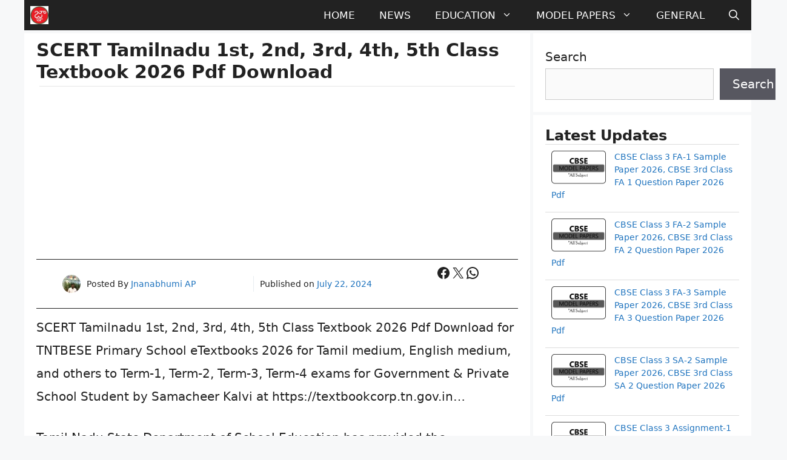

--- FILE ---
content_type: text/html; charset=UTF-8
request_url: https://jnanabhumiap.in/scert-tamilnadu-1st-2nd-3rd-4th-5th-class-textbook/
body_size: 25629
content:
<!DOCTYPE html><html lang="en-US"><head><meta charset="UTF-8"><title>SCERT Tamilnadu 1st, 2nd, 3rd, 4th, 5th Class Textbook 2026 Pdf Download</title><meta name="viewport" content="width=device-width, initial-scale=1"> <script id="google_gtagjs-js-consent-mode-data-layer">window.dataLayer = window.dataLayer || [];function gtag(){dataLayer.push(arguments);}
gtag('consent', 'default', {"ad_personalization":"denied","ad_storage":"denied","ad_user_data":"denied","analytics_storage":"denied","functionality_storage":"denied","security_storage":"denied","personalization_storage":"denied","region":["AT","BE","BG","CH","CY","CZ","DE","DK","EE","ES","FI","FR","GB","GR","HR","HU","IE","IS","IT","LI","LT","LU","LV","MT","NL","NO","PL","PT","RO","SE","SI","SK"],"wait_for_update":500});
window._googlesitekitConsentCategoryMap = {"statistics":["analytics_storage"],"marketing":["ad_storage","ad_user_data","ad_personalization"],"functional":["functionality_storage","security_storage"],"preferences":["personalization_storage"]};
window._googlesitekitConsents = {"ad_personalization":"denied","ad_storage":"denied","ad_user_data":"denied","analytics_storage":"denied","functionality_storage":"denied","security_storage":"denied","personalization_storage":"denied","region":["AT","BE","BG","CH","CY","CZ","DE","DK","EE","ES","FI","FR","GB","GR","HR","HU","IE","IS","IT","LI","LT","LU","LV","MT","NL","NO","PL","PT","RO","SE","SI","SK"],"wait_for_update":500};</script>  <script async src="https://pagead2.googlesyndication.com/pagead/js/adsbygoogle.js?client=ca-pub-8286900827686177" crossorigin="anonymous"></script><meta name="description" content="SCERT Tamilnadu 1st, 2nd, 3rd, 4th, 5th Class Textbook 2026 Pdf Download for TNTBESE Primary School eTextbooks 2026 for Tamil medium, English medium, and others to Term-1, Term-2, Term-3, Term-4 exams for Government &amp; Private School Student by Samacheer Kalvi at https://textbookcorp.tn.gov.in... Tamil Nadu State Department of School Education has&hellip;"><meta name="robots" content="index, follow, max-snippet:-1, max-image-preview:large, max-video-preview:-1"><link rel="canonical" href="https://jnanabhumiap.in/scert-tamilnadu-1st-2nd-3rd-4th-5th-class-textbook/"><meta property="og:url" content="https://jnanabhumiap.in/scert-tamilnadu-1st-2nd-3rd-4th-5th-class-textbook/"><meta property="og:site_name" content="JNANABHUMIAP"><meta property="og:locale" content="en_US"><meta property="og:type" content="article"><meta property="og:title" content="SCERT Tamilnadu 1st, 2nd, 3rd, 4th, 5th Class Textbook 2026 Pdf Download"><meta property="og:description" content="SCERT Tamilnadu 1st, 2nd, 3rd, 4th, 5th Class Textbook 2026 Pdf Download for TNTBESE Primary School eTextbooks 2026 for Tamil medium, English medium, and others to Term-1, Term-2, Term-3, Term-4 exams for Government &amp; Private School Student by Samacheer Kalvi at https://textbookcorp.tn.gov.in... Tamil Nadu State Department of School Education has&hellip;"><meta property="og:image" content="https://jnanabhumiap.in/wp-content/uploads/2020/10/Tamilnadu-Books.jpg"><meta property="og:image:secure_url" content="https://jnanabhumiap.in/wp-content/uploads/2020/10/Tamilnadu-Books.jpg"><meta property="og:image:width" content="1200"><meta property="og:image:height" content="728"><meta property="fb:pages" content=""><meta property="fb:admins" content=""><meta property="fb:app_id" content=""><meta name="twitter:card" content="summary"><meta name="twitter:creator" content="@https://twitter.com/Pavzicom"><meta name="twitter:title" content="SCERT Tamilnadu 1st, 2nd, 3rd, 4th, 5th Class Textbook 2026 Pdf Download"><meta name="twitter:description" content="SCERT Tamilnadu 1st, 2nd, 3rd, 4th, 5th Class Textbook 2026 Pdf Download for TNTBESE Primary School eTextbooks 2026 for Tamil medium, English medium, and others to Term-1, Term-2, Term-3, Term-4 exams for Government &amp; Private School Student by Samacheer Kalvi at https://textbookcorp.tn.gov.in... Tamil Nadu State Department of School Education has&hellip;"><meta name="twitter:image" content="https://jnanabhumiap.in/wp-content/uploads/2020/10/Tamilnadu-Books.jpg"><link rel='dns-prefetch' href='//www.googletagmanager.com' /><link rel='dns-prefetch' href='//pagead2.googlesyndication.com' /><link rel="alternate" type="application/rss+xml" title="JNANABHUMIAP &raquo; Feed" href="https://jnanabhumiap.in/feed/" /><link rel="alternate" type="application/rss+xml" title="JNANABHUMIAP &raquo; Comments Feed" href="https://jnanabhumiap.in/comments/feed/" /><link rel="alternate" title="oEmbed (JSON)" type="application/json+oembed" href="https://jnanabhumiap.in/wp-json/oembed/1.0/embed?url=https%3A%2F%2Fjnanabhumiap.in%2Fscert-tamilnadu-1st-2nd-3rd-4th-5th-class-textbook%2F" /><link rel="alternate" title="oEmbed (XML)" type="text/xml+oembed" href="https://jnanabhumiap.in/wp-json/oembed/1.0/embed?url=https%3A%2F%2Fjnanabhumiap.in%2Fscert-tamilnadu-1st-2nd-3rd-4th-5th-class-textbook%2F&#038;format=xml" /><style id='wp-img-auto-sizes-contain-inline-css'>img:is([sizes=auto i],[sizes^="auto," i]){contain-intrinsic-size:3000px 1500px}
/*# sourceURL=wp-img-auto-sizes-contain-inline-css */</style><link data-optimized="1" rel='stylesheet' id='wp-block-library-css' href='https://jnanabhumiap.in/wp-content/litespeed/css/add3d58552edac67e46262aa7b58bb82.css?ver=2cf60' media='all' /><style id='wp-block-heading-inline-css'>h1:where(.wp-block-heading).has-background,h2:where(.wp-block-heading).has-background,h3:where(.wp-block-heading).has-background,h4:where(.wp-block-heading).has-background,h5:where(.wp-block-heading).has-background,h6:where(.wp-block-heading).has-background{padding:1.25em 2.375em}h1.has-text-align-left[style*=writing-mode]:where([style*=vertical-lr]),h1.has-text-align-right[style*=writing-mode]:where([style*=vertical-rl]),h2.has-text-align-left[style*=writing-mode]:where([style*=vertical-lr]),h2.has-text-align-right[style*=writing-mode]:where([style*=vertical-rl]),h3.has-text-align-left[style*=writing-mode]:where([style*=vertical-lr]),h3.has-text-align-right[style*=writing-mode]:where([style*=vertical-rl]),h4.has-text-align-left[style*=writing-mode]:where([style*=vertical-lr]),h4.has-text-align-right[style*=writing-mode]:where([style*=vertical-rl]),h5.has-text-align-left[style*=writing-mode]:where([style*=vertical-lr]),h5.has-text-align-right[style*=writing-mode]:where([style*=vertical-rl]),h6.has-text-align-left[style*=writing-mode]:where([style*=vertical-lr]),h6.has-text-align-right[style*=writing-mode]:where([style*=vertical-rl]){rotate:180deg}
/*# sourceURL=https://jnanabhumiap.in/wp-includes/blocks/heading/style.min.css */</style><style id='wp-block-latest-posts-inline-css'>.wp-block-latest-posts{box-sizing:border-box}.wp-block-latest-posts.alignleft{margin-right:2em}.wp-block-latest-posts.alignright{margin-left:2em}.wp-block-latest-posts.wp-block-latest-posts__list{list-style:none}.wp-block-latest-posts.wp-block-latest-posts__list li{clear:both;overflow-wrap:break-word}.wp-block-latest-posts.is-grid{display:flex;flex-wrap:wrap}.wp-block-latest-posts.is-grid li{margin:0 1.25em 1.25em 0;width:100%}@media (min-width:600px){.wp-block-latest-posts.columns-2 li{width:calc(50% - .625em)}.wp-block-latest-posts.columns-2 li:nth-child(2n){margin-right:0}.wp-block-latest-posts.columns-3 li{width:calc(33.33333% - .83333em)}.wp-block-latest-posts.columns-3 li:nth-child(3n){margin-right:0}.wp-block-latest-posts.columns-4 li{width:calc(25% - .9375em)}.wp-block-latest-posts.columns-4 li:nth-child(4n){margin-right:0}.wp-block-latest-posts.columns-5 li{width:calc(20% - 1em)}.wp-block-latest-posts.columns-5 li:nth-child(5n){margin-right:0}.wp-block-latest-posts.columns-6 li{width:calc(16.66667% - 1.04167em)}.wp-block-latest-posts.columns-6 li:nth-child(6n){margin-right:0}}:root :where(.wp-block-latest-posts.is-grid){padding:0}:root :where(.wp-block-latest-posts.wp-block-latest-posts__list){padding-left:0}.wp-block-latest-posts__post-author,.wp-block-latest-posts__post-date{display:block;font-size:.8125em}.wp-block-latest-posts__post-excerpt,.wp-block-latest-posts__post-full-content{margin-bottom:1em;margin-top:.5em}.wp-block-latest-posts__featured-image a{display:inline-block}.wp-block-latest-posts__featured-image img{height:auto;max-width:100%;width:auto}.wp-block-latest-posts__featured-image.alignleft{float:left;margin-right:1em}.wp-block-latest-posts__featured-image.alignright{float:right;margin-left:1em}.wp-block-latest-posts__featured-image.aligncenter{margin-bottom:1em;text-align:center}
/*# sourceURL=https://jnanabhumiap.in/wp-includes/blocks/latest-posts/style.min.css */</style><style id='wp-block-list-inline-css'>ol,ul{box-sizing:border-box}:root :where(.wp-block-list.has-background){padding:1.25em 2.375em}
/*# sourceURL=https://jnanabhumiap.in/wp-includes/blocks/list/style.min.css */</style><style id='wp-block-search-inline-css'>.wp-block-search__button{margin-left:10px;word-break:normal}.wp-block-search__button.has-icon{line-height:0}.wp-block-search__button svg{height:1.25em;min-height:24px;min-width:24px;width:1.25em;fill:currentColor;vertical-align:text-bottom}:where(.wp-block-search__button){border:1px solid #ccc;padding:6px 10px}.wp-block-search__inside-wrapper{display:flex;flex:auto;flex-wrap:nowrap;max-width:100%}.wp-block-search__label{width:100%}.wp-block-search.wp-block-search__button-only .wp-block-search__button{box-sizing:border-box;display:flex;flex-shrink:0;justify-content:center;margin-left:0;max-width:100%}.wp-block-search.wp-block-search__button-only .wp-block-search__inside-wrapper{min-width:0!important;transition-property:width}.wp-block-search.wp-block-search__button-only .wp-block-search__input{flex-basis:100%;transition-duration:.3s}.wp-block-search.wp-block-search__button-only.wp-block-search__searchfield-hidden,.wp-block-search.wp-block-search__button-only.wp-block-search__searchfield-hidden .wp-block-search__inside-wrapper{overflow:hidden}.wp-block-search.wp-block-search__button-only.wp-block-search__searchfield-hidden .wp-block-search__input{border-left-width:0!important;border-right-width:0!important;flex-basis:0;flex-grow:0;margin:0;min-width:0!important;padding-left:0!important;padding-right:0!important;width:0!important}:where(.wp-block-search__input){appearance:none;border:1px solid #949494;flex-grow:1;font-family:inherit;font-size:inherit;font-style:inherit;font-weight:inherit;letter-spacing:inherit;line-height:inherit;margin-left:0;margin-right:0;min-width:3rem;padding:8px;text-decoration:unset!important;text-transform:inherit}:where(.wp-block-search__button-inside .wp-block-search__inside-wrapper){background-color:#fff;border:1px solid #949494;box-sizing:border-box;padding:4px}:where(.wp-block-search__button-inside .wp-block-search__inside-wrapper) .wp-block-search__input{border:none;border-radius:0;padding:0 4px}:where(.wp-block-search__button-inside .wp-block-search__inside-wrapper) .wp-block-search__input:focus{outline:none}:where(.wp-block-search__button-inside .wp-block-search__inside-wrapper) :where(.wp-block-search__button){padding:4px 8px}.wp-block-search.aligncenter .wp-block-search__inside-wrapper{margin:auto}.wp-block[data-align=right] .wp-block-search.wp-block-search__button-only .wp-block-search__inside-wrapper{float:right}
/*# sourceURL=https://jnanabhumiap.in/wp-includes/blocks/search/style.min.css */</style><style id='wp-block-group-inline-css'>.wp-block-group{box-sizing:border-box}:where(.wp-block-group.wp-block-group-is-layout-constrained){position:relative}
/*# sourceURL=https://jnanabhumiap.in/wp-includes/blocks/group/style.min.css */</style><style id='wp-block-paragraph-inline-css'>.is-small-text{font-size:.875em}.is-regular-text{font-size:1em}.is-large-text{font-size:2.25em}.is-larger-text{font-size:3em}.has-drop-cap:not(:focus):first-letter{float:left;font-size:8.4em;font-style:normal;font-weight:100;line-height:.68;margin:.05em .1em 0 0;text-transform:uppercase}body.rtl .has-drop-cap:not(:focus):first-letter{float:none;margin-left:.1em}p.has-drop-cap.has-background{overflow:hidden}:root :where(p.has-background){padding:1.25em 2.375em}:where(p.has-text-color:not(.has-link-color)) a{color:inherit}p.has-text-align-left[style*="writing-mode:vertical-lr"],p.has-text-align-right[style*="writing-mode:vertical-rl"]{rotate:180deg}
/*# sourceURL=https://jnanabhumiap.in/wp-includes/blocks/paragraph/style.min.css */</style><style id='wp-block-social-links-inline-css'>.wp-block-social-links{background:none;box-sizing:border-box;margin-left:0;padding-left:0;padding-right:0;text-indent:0}.wp-block-social-links .wp-social-link a,.wp-block-social-links .wp-social-link a:hover{border-bottom:0;box-shadow:none;text-decoration:none}.wp-block-social-links .wp-social-link svg{height:1em;width:1em}.wp-block-social-links .wp-social-link span:not(.screen-reader-text){font-size:.65em;margin-left:.5em;margin-right:.5em}.wp-block-social-links.has-small-icon-size{font-size:16px}.wp-block-social-links,.wp-block-social-links.has-normal-icon-size{font-size:24px}.wp-block-social-links.has-large-icon-size{font-size:36px}.wp-block-social-links.has-huge-icon-size{font-size:48px}.wp-block-social-links.aligncenter{display:flex;justify-content:center}.wp-block-social-links.alignright{justify-content:flex-end}.wp-block-social-link{border-radius:9999px;display:block}@media not (prefers-reduced-motion){.wp-block-social-link{transition:transform .1s ease}}.wp-block-social-link{height:auto}.wp-block-social-link a{align-items:center;display:flex;line-height:0}.wp-block-social-link:hover{transform:scale(1.1)}.wp-block-social-links .wp-block-social-link.wp-social-link{display:inline-block;margin:0;padding:0}.wp-block-social-links .wp-block-social-link.wp-social-link .wp-block-social-link-anchor,.wp-block-social-links .wp-block-social-link.wp-social-link .wp-block-social-link-anchor svg,.wp-block-social-links .wp-block-social-link.wp-social-link .wp-block-social-link-anchor:active,.wp-block-social-links .wp-block-social-link.wp-social-link .wp-block-social-link-anchor:hover,.wp-block-social-links .wp-block-social-link.wp-social-link .wp-block-social-link-anchor:visited{color:currentColor;fill:currentColor}:where(.wp-block-social-links:not(.is-style-logos-only)) .wp-social-link{background-color:#f0f0f0;color:#444}:where(.wp-block-social-links:not(.is-style-logos-only)) .wp-social-link-amazon{background-color:#f90;color:#fff}:where(.wp-block-social-links:not(.is-style-logos-only)) .wp-social-link-bandcamp{background-color:#1ea0c3;color:#fff}:where(.wp-block-social-links:not(.is-style-logos-only)) .wp-social-link-behance{background-color:#0757fe;color:#fff}:where(.wp-block-social-links:not(.is-style-logos-only)) .wp-social-link-bluesky{background-color:#0a7aff;color:#fff}:where(.wp-block-social-links:not(.is-style-logos-only)) .wp-social-link-codepen{background-color:#1e1f26;color:#fff}:where(.wp-block-social-links:not(.is-style-logos-only)) .wp-social-link-deviantart{background-color:#02e49b;color:#fff}:where(.wp-block-social-links:not(.is-style-logos-only)) .wp-social-link-discord{background-color:#5865f2;color:#fff}:where(.wp-block-social-links:not(.is-style-logos-only)) .wp-social-link-dribbble{background-color:#e94c89;color:#fff}:where(.wp-block-social-links:not(.is-style-logos-only)) .wp-social-link-dropbox{background-color:#4280ff;color:#fff}:where(.wp-block-social-links:not(.is-style-logos-only)) .wp-social-link-etsy{background-color:#f45800;color:#fff}:where(.wp-block-social-links:not(.is-style-logos-only)) .wp-social-link-facebook{background-color:#0866ff;color:#fff}:where(.wp-block-social-links:not(.is-style-logos-only)) .wp-social-link-fivehundredpx{background-color:#000;color:#fff}:where(.wp-block-social-links:not(.is-style-logos-only)) .wp-social-link-flickr{background-color:#0461dd;color:#fff}:where(.wp-block-social-links:not(.is-style-logos-only)) .wp-social-link-foursquare{background-color:#e65678;color:#fff}:where(.wp-block-social-links:not(.is-style-logos-only)) .wp-social-link-github{background-color:#24292d;color:#fff}:where(.wp-block-social-links:not(.is-style-logos-only)) .wp-social-link-goodreads{background-color:#eceadd;color:#382110}:where(.wp-block-social-links:not(.is-style-logos-only)) .wp-social-link-google{background-color:#ea4434;color:#fff}:where(.wp-block-social-links:not(.is-style-logos-only)) .wp-social-link-gravatar{background-color:#1d4fc4;color:#fff}:where(.wp-block-social-links:not(.is-style-logos-only)) .wp-social-link-instagram{background-color:#f00075;color:#fff}:where(.wp-block-social-links:not(.is-style-logos-only)) .wp-social-link-lastfm{background-color:#e21b24;color:#fff}:where(.wp-block-social-links:not(.is-style-logos-only)) .wp-social-link-linkedin{background-color:#0d66c2;color:#fff}:where(.wp-block-social-links:not(.is-style-logos-only)) .wp-social-link-mastodon{background-color:#3288d4;color:#fff}:where(.wp-block-social-links:not(.is-style-logos-only)) .wp-social-link-medium{background-color:#000;color:#fff}:where(.wp-block-social-links:not(.is-style-logos-only)) .wp-social-link-meetup{background-color:#f6405f;color:#fff}:where(.wp-block-social-links:not(.is-style-logos-only)) .wp-social-link-patreon{background-color:#000;color:#fff}:where(.wp-block-social-links:not(.is-style-logos-only)) .wp-social-link-pinterest{background-color:#e60122;color:#fff}:where(.wp-block-social-links:not(.is-style-logos-only)) .wp-social-link-pocket{background-color:#ef4155;color:#fff}:where(.wp-block-social-links:not(.is-style-logos-only)) .wp-social-link-reddit{background-color:#ff4500;color:#fff}:where(.wp-block-social-links:not(.is-style-logos-only)) .wp-social-link-skype{background-color:#0478d7;color:#fff}:where(.wp-block-social-links:not(.is-style-logos-only)) .wp-social-link-snapchat{background-color:#fefc00;color:#fff;stroke:#000}:where(.wp-block-social-links:not(.is-style-logos-only)) .wp-social-link-soundcloud{background-color:#ff5600;color:#fff}:where(.wp-block-social-links:not(.is-style-logos-only)) .wp-social-link-spotify{background-color:#1bd760;color:#fff}:where(.wp-block-social-links:not(.is-style-logos-only)) .wp-social-link-telegram{background-color:#2aabee;color:#fff}:where(.wp-block-social-links:not(.is-style-logos-only)) .wp-social-link-threads{background-color:#000;color:#fff}:where(.wp-block-social-links:not(.is-style-logos-only)) .wp-social-link-tiktok{background-color:#000;color:#fff}:where(.wp-block-social-links:not(.is-style-logos-only)) .wp-social-link-tumblr{background-color:#011835;color:#fff}:where(.wp-block-social-links:not(.is-style-logos-only)) .wp-social-link-twitch{background-color:#6440a4;color:#fff}:where(.wp-block-social-links:not(.is-style-logos-only)) .wp-social-link-twitter{background-color:#1da1f2;color:#fff}:where(.wp-block-social-links:not(.is-style-logos-only)) .wp-social-link-vimeo{background-color:#1eb7ea;color:#fff}:where(.wp-block-social-links:not(.is-style-logos-only)) .wp-social-link-vk{background-color:#4680c2;color:#fff}:where(.wp-block-social-links:not(.is-style-logos-only)) .wp-social-link-wordpress{background-color:#3499cd;color:#fff}:where(.wp-block-social-links:not(.is-style-logos-only)) .wp-social-link-whatsapp{background-color:#25d366;color:#fff}:where(.wp-block-social-links:not(.is-style-logos-only)) .wp-social-link-x{background-color:#000;color:#fff}:where(.wp-block-social-links:not(.is-style-logos-only)) .wp-social-link-yelp{background-color:#d32422;color:#fff}:where(.wp-block-social-links:not(.is-style-logos-only)) .wp-social-link-youtube{background-color:red;color:#fff}:where(.wp-block-social-links.is-style-logos-only) .wp-social-link{background:none}:where(.wp-block-social-links.is-style-logos-only) .wp-social-link svg{height:1.25em;width:1.25em}:where(.wp-block-social-links.is-style-logos-only) .wp-social-link-amazon{color:#f90}:where(.wp-block-social-links.is-style-logos-only) .wp-social-link-bandcamp{color:#1ea0c3}:where(.wp-block-social-links.is-style-logos-only) .wp-social-link-behance{color:#0757fe}:where(.wp-block-social-links.is-style-logos-only) .wp-social-link-bluesky{color:#0a7aff}:where(.wp-block-social-links.is-style-logos-only) .wp-social-link-codepen{color:#1e1f26}:where(.wp-block-social-links.is-style-logos-only) .wp-social-link-deviantart{color:#02e49b}:where(.wp-block-social-links.is-style-logos-only) .wp-social-link-discord{color:#5865f2}:where(.wp-block-social-links.is-style-logos-only) .wp-social-link-dribbble{color:#e94c89}:where(.wp-block-social-links.is-style-logos-only) .wp-social-link-dropbox{color:#4280ff}:where(.wp-block-social-links.is-style-logos-only) .wp-social-link-etsy{color:#f45800}:where(.wp-block-social-links.is-style-logos-only) .wp-social-link-facebook{color:#0866ff}:where(.wp-block-social-links.is-style-logos-only) .wp-social-link-fivehundredpx{color:#000}:where(.wp-block-social-links.is-style-logos-only) .wp-social-link-flickr{color:#0461dd}:where(.wp-block-social-links.is-style-logos-only) .wp-social-link-foursquare{color:#e65678}:where(.wp-block-social-links.is-style-logos-only) .wp-social-link-github{color:#24292d}:where(.wp-block-social-links.is-style-logos-only) .wp-social-link-goodreads{color:#382110}:where(.wp-block-social-links.is-style-logos-only) .wp-social-link-google{color:#ea4434}:where(.wp-block-social-links.is-style-logos-only) .wp-social-link-gravatar{color:#1d4fc4}:where(.wp-block-social-links.is-style-logos-only) .wp-social-link-instagram{color:#f00075}:where(.wp-block-social-links.is-style-logos-only) .wp-social-link-lastfm{color:#e21b24}:where(.wp-block-social-links.is-style-logos-only) .wp-social-link-linkedin{color:#0d66c2}:where(.wp-block-social-links.is-style-logos-only) .wp-social-link-mastodon{color:#3288d4}:where(.wp-block-social-links.is-style-logos-only) .wp-social-link-medium{color:#000}:where(.wp-block-social-links.is-style-logos-only) .wp-social-link-meetup{color:#f6405f}:where(.wp-block-social-links.is-style-logos-only) .wp-social-link-patreon{color:#000}:where(.wp-block-social-links.is-style-logos-only) .wp-social-link-pinterest{color:#e60122}:where(.wp-block-social-links.is-style-logos-only) .wp-social-link-pocket{color:#ef4155}:where(.wp-block-social-links.is-style-logos-only) .wp-social-link-reddit{color:#ff4500}:where(.wp-block-social-links.is-style-logos-only) .wp-social-link-skype{color:#0478d7}:where(.wp-block-social-links.is-style-logos-only) .wp-social-link-snapchat{color:#fff;stroke:#000}:where(.wp-block-social-links.is-style-logos-only) .wp-social-link-soundcloud{color:#ff5600}:where(.wp-block-social-links.is-style-logos-only) .wp-social-link-spotify{color:#1bd760}:where(.wp-block-social-links.is-style-logos-only) .wp-social-link-telegram{color:#2aabee}:where(.wp-block-social-links.is-style-logos-only) .wp-social-link-threads{color:#000}:where(.wp-block-social-links.is-style-logos-only) .wp-social-link-tiktok{color:#000}:where(.wp-block-social-links.is-style-logos-only) .wp-social-link-tumblr{color:#011835}:where(.wp-block-social-links.is-style-logos-only) .wp-social-link-twitch{color:#6440a4}:where(.wp-block-social-links.is-style-logos-only) .wp-social-link-twitter{color:#1da1f2}:where(.wp-block-social-links.is-style-logos-only) .wp-social-link-vimeo{color:#1eb7ea}:where(.wp-block-social-links.is-style-logos-only) .wp-social-link-vk{color:#4680c2}:where(.wp-block-social-links.is-style-logos-only) .wp-social-link-whatsapp{color:#25d366}:where(.wp-block-social-links.is-style-logos-only) .wp-social-link-wordpress{color:#3499cd}:where(.wp-block-social-links.is-style-logos-only) .wp-social-link-x{color:#000}:where(.wp-block-social-links.is-style-logos-only) .wp-social-link-yelp{color:#d32422}:where(.wp-block-social-links.is-style-logos-only) .wp-social-link-youtube{color:red}.wp-block-social-links.is-style-pill-shape .wp-social-link{width:auto}:root :where(.wp-block-social-links .wp-social-link a){padding:.25em}:root :where(.wp-block-social-links.is-style-logos-only .wp-social-link a){padding:0}:root :where(.wp-block-social-links.is-style-pill-shape .wp-social-link a){padding-left:.6666666667em;padding-right:.6666666667em}.wp-block-social-links:not(.has-icon-color):not(.has-icon-background-color) .wp-social-link-snapchat .wp-block-social-link-label{color:#000}
/*# sourceURL=https://jnanabhumiap.in/wp-includes/blocks/social-links/style.min.css */</style><style id='global-styles-inline-css'>:root{--wp--preset--aspect-ratio--square: 1;--wp--preset--aspect-ratio--4-3: 4/3;--wp--preset--aspect-ratio--3-4: 3/4;--wp--preset--aspect-ratio--3-2: 3/2;--wp--preset--aspect-ratio--2-3: 2/3;--wp--preset--aspect-ratio--16-9: 16/9;--wp--preset--aspect-ratio--9-16: 9/16;--wp--preset--color--black: #000000;--wp--preset--color--cyan-bluish-gray: #abb8c3;--wp--preset--color--white: #ffffff;--wp--preset--color--pale-pink: #f78da7;--wp--preset--color--vivid-red: #cf2e2e;--wp--preset--color--luminous-vivid-orange: #ff6900;--wp--preset--color--luminous-vivid-amber: #fcb900;--wp--preset--color--light-green-cyan: #7bdcb5;--wp--preset--color--vivid-green-cyan: #00d084;--wp--preset--color--pale-cyan-blue: #8ed1fc;--wp--preset--color--vivid-cyan-blue: #0693e3;--wp--preset--color--vivid-purple: #9b51e0;--wp--preset--color--contrast: var(--contrast);--wp--preset--color--contrast-2: var(--contrast-2);--wp--preset--color--contrast-3: var(--contrast-3);--wp--preset--color--base: var(--base);--wp--preset--color--base-2: var(--base-2);--wp--preset--color--base-3: var(--base-3);--wp--preset--color--accent: var(--accent);--wp--preset--gradient--vivid-cyan-blue-to-vivid-purple: linear-gradient(135deg,rgb(6,147,227) 0%,rgb(155,81,224) 100%);--wp--preset--gradient--light-green-cyan-to-vivid-green-cyan: linear-gradient(135deg,rgb(122,220,180) 0%,rgb(0,208,130) 100%);--wp--preset--gradient--luminous-vivid-amber-to-luminous-vivid-orange: linear-gradient(135deg,rgb(252,185,0) 0%,rgb(255,105,0) 100%);--wp--preset--gradient--luminous-vivid-orange-to-vivid-red: linear-gradient(135deg,rgb(255,105,0) 0%,rgb(207,46,46) 100%);--wp--preset--gradient--very-light-gray-to-cyan-bluish-gray: linear-gradient(135deg,rgb(238,238,238) 0%,rgb(169,184,195) 100%);--wp--preset--gradient--cool-to-warm-spectrum: linear-gradient(135deg,rgb(74,234,220) 0%,rgb(151,120,209) 20%,rgb(207,42,186) 40%,rgb(238,44,130) 60%,rgb(251,105,98) 80%,rgb(254,248,76) 100%);--wp--preset--gradient--blush-light-purple: linear-gradient(135deg,rgb(255,206,236) 0%,rgb(152,150,240) 100%);--wp--preset--gradient--blush-bordeaux: linear-gradient(135deg,rgb(254,205,165) 0%,rgb(254,45,45) 50%,rgb(107,0,62) 100%);--wp--preset--gradient--luminous-dusk: linear-gradient(135deg,rgb(255,203,112) 0%,rgb(199,81,192) 50%,rgb(65,88,208) 100%);--wp--preset--gradient--pale-ocean: linear-gradient(135deg,rgb(255,245,203) 0%,rgb(182,227,212) 50%,rgb(51,167,181) 100%);--wp--preset--gradient--electric-grass: linear-gradient(135deg,rgb(202,248,128) 0%,rgb(113,206,126) 100%);--wp--preset--gradient--midnight: linear-gradient(135deg,rgb(2,3,129) 0%,rgb(40,116,252) 100%);--wp--preset--font-size--small: 13px;--wp--preset--font-size--medium: 20px;--wp--preset--font-size--large: 36px;--wp--preset--font-size--x-large: 42px;--wp--preset--spacing--20: 0.44rem;--wp--preset--spacing--30: 0.67rem;--wp--preset--spacing--40: 1rem;--wp--preset--spacing--50: 1.5rem;--wp--preset--spacing--60: 2.25rem;--wp--preset--spacing--70: 3.38rem;--wp--preset--spacing--80: 5.06rem;--wp--preset--shadow--natural: 6px 6px 9px rgba(0, 0, 0, 0.2);--wp--preset--shadow--deep: 12px 12px 50px rgba(0, 0, 0, 0.4);--wp--preset--shadow--sharp: 6px 6px 0px rgba(0, 0, 0, 0.2);--wp--preset--shadow--outlined: 6px 6px 0px -3px rgb(255, 255, 255), 6px 6px rgb(0, 0, 0);--wp--preset--shadow--crisp: 6px 6px 0px rgb(0, 0, 0);}:where(.is-layout-flex){gap: 0.5em;}:where(.is-layout-grid){gap: 0.5em;}body .is-layout-flex{display: flex;}.is-layout-flex{flex-wrap: wrap;align-items: center;}.is-layout-flex > :is(*, div){margin: 0;}body .is-layout-grid{display: grid;}.is-layout-grid > :is(*, div){margin: 0;}:where(.wp-block-columns.is-layout-flex){gap: 2em;}:where(.wp-block-columns.is-layout-grid){gap: 2em;}:where(.wp-block-post-template.is-layout-flex){gap: 1.25em;}:where(.wp-block-post-template.is-layout-grid){gap: 1.25em;}.has-black-color{color: var(--wp--preset--color--black) !important;}.has-cyan-bluish-gray-color{color: var(--wp--preset--color--cyan-bluish-gray) !important;}.has-white-color{color: var(--wp--preset--color--white) !important;}.has-pale-pink-color{color: var(--wp--preset--color--pale-pink) !important;}.has-vivid-red-color{color: var(--wp--preset--color--vivid-red) !important;}.has-luminous-vivid-orange-color{color: var(--wp--preset--color--luminous-vivid-orange) !important;}.has-luminous-vivid-amber-color{color: var(--wp--preset--color--luminous-vivid-amber) !important;}.has-light-green-cyan-color{color: var(--wp--preset--color--light-green-cyan) !important;}.has-vivid-green-cyan-color{color: var(--wp--preset--color--vivid-green-cyan) !important;}.has-pale-cyan-blue-color{color: var(--wp--preset--color--pale-cyan-blue) !important;}.has-vivid-cyan-blue-color{color: var(--wp--preset--color--vivid-cyan-blue) !important;}.has-vivid-purple-color{color: var(--wp--preset--color--vivid-purple) !important;}.has-black-background-color{background-color: var(--wp--preset--color--black) !important;}.has-cyan-bluish-gray-background-color{background-color: var(--wp--preset--color--cyan-bluish-gray) !important;}.has-white-background-color{background-color: var(--wp--preset--color--white) !important;}.has-pale-pink-background-color{background-color: var(--wp--preset--color--pale-pink) !important;}.has-vivid-red-background-color{background-color: var(--wp--preset--color--vivid-red) !important;}.has-luminous-vivid-orange-background-color{background-color: var(--wp--preset--color--luminous-vivid-orange) !important;}.has-luminous-vivid-amber-background-color{background-color: var(--wp--preset--color--luminous-vivid-amber) !important;}.has-light-green-cyan-background-color{background-color: var(--wp--preset--color--light-green-cyan) !important;}.has-vivid-green-cyan-background-color{background-color: var(--wp--preset--color--vivid-green-cyan) !important;}.has-pale-cyan-blue-background-color{background-color: var(--wp--preset--color--pale-cyan-blue) !important;}.has-vivid-cyan-blue-background-color{background-color: var(--wp--preset--color--vivid-cyan-blue) !important;}.has-vivid-purple-background-color{background-color: var(--wp--preset--color--vivid-purple) !important;}.has-black-border-color{border-color: var(--wp--preset--color--black) !important;}.has-cyan-bluish-gray-border-color{border-color: var(--wp--preset--color--cyan-bluish-gray) !important;}.has-white-border-color{border-color: var(--wp--preset--color--white) !important;}.has-pale-pink-border-color{border-color: var(--wp--preset--color--pale-pink) !important;}.has-vivid-red-border-color{border-color: var(--wp--preset--color--vivid-red) !important;}.has-luminous-vivid-orange-border-color{border-color: var(--wp--preset--color--luminous-vivid-orange) !important;}.has-luminous-vivid-amber-border-color{border-color: var(--wp--preset--color--luminous-vivid-amber) !important;}.has-light-green-cyan-border-color{border-color: var(--wp--preset--color--light-green-cyan) !important;}.has-vivid-green-cyan-border-color{border-color: var(--wp--preset--color--vivid-green-cyan) !important;}.has-pale-cyan-blue-border-color{border-color: var(--wp--preset--color--pale-cyan-blue) !important;}.has-vivid-cyan-blue-border-color{border-color: var(--wp--preset--color--vivid-cyan-blue) !important;}.has-vivid-purple-border-color{border-color: var(--wp--preset--color--vivid-purple) !important;}.has-vivid-cyan-blue-to-vivid-purple-gradient-background{background: var(--wp--preset--gradient--vivid-cyan-blue-to-vivid-purple) !important;}.has-light-green-cyan-to-vivid-green-cyan-gradient-background{background: var(--wp--preset--gradient--light-green-cyan-to-vivid-green-cyan) !important;}.has-luminous-vivid-amber-to-luminous-vivid-orange-gradient-background{background: var(--wp--preset--gradient--luminous-vivid-amber-to-luminous-vivid-orange) !important;}.has-luminous-vivid-orange-to-vivid-red-gradient-background{background: var(--wp--preset--gradient--luminous-vivid-orange-to-vivid-red) !important;}.has-very-light-gray-to-cyan-bluish-gray-gradient-background{background: var(--wp--preset--gradient--very-light-gray-to-cyan-bluish-gray) !important;}.has-cool-to-warm-spectrum-gradient-background{background: var(--wp--preset--gradient--cool-to-warm-spectrum) !important;}.has-blush-light-purple-gradient-background{background: var(--wp--preset--gradient--blush-light-purple) !important;}.has-blush-bordeaux-gradient-background{background: var(--wp--preset--gradient--blush-bordeaux) !important;}.has-luminous-dusk-gradient-background{background: var(--wp--preset--gradient--luminous-dusk) !important;}.has-pale-ocean-gradient-background{background: var(--wp--preset--gradient--pale-ocean) !important;}.has-electric-grass-gradient-background{background: var(--wp--preset--gradient--electric-grass) !important;}.has-midnight-gradient-background{background: var(--wp--preset--gradient--midnight) !important;}.has-small-font-size{font-size: var(--wp--preset--font-size--small) !important;}.has-medium-font-size{font-size: var(--wp--preset--font-size--medium) !important;}.has-large-font-size{font-size: var(--wp--preset--font-size--large) !important;}.has-x-large-font-size{font-size: var(--wp--preset--font-size--x-large) !important;}
/*# sourceURL=global-styles-inline-css */</style><style id='core-block-supports-inline-css'>.wp-container-core-group-is-layout-ad2f72ca{flex-wrap:nowrap;}
/*# sourceURL=core-block-supports-inline-css */</style><style id='classic-theme-styles-inline-css'>/*! This file is auto-generated */
.wp-block-button__link{color:#fff;background-color:#32373c;border-radius:9999px;box-shadow:none;text-decoration:none;padding:calc(.667em + 2px) calc(1.333em + 2px);font-size:1.125em}.wp-block-file__button{background:#32373c;color:#fff;text-decoration:none}
/*# sourceURL=/wp-includes/css/classic-themes.min.css */</style><link data-optimized="1" rel='stylesheet' id='crp-style-text-only-css' href='https://jnanabhumiap.in/wp-content/litespeed/css/b7611595d4721d1dee02085fa311d9b0.css?ver=60fb5' media='all' /><link data-optimized="1" rel='stylesheet' id='generate-style-css' href='https://jnanabhumiap.in/wp-content/litespeed/css/91aa7b0ddfd68b25bb0adb1f2eae2d63.css?ver=b8748' media='all' /><style id='generate-style-inline-css'>.no-featured-image-padding .featured-image {margin-left:-20px;margin-right:-20px;}.post-image-above-header .no-featured-image-padding .inside-article .featured-image {margin-top:-10px;}@media (max-width:768px){.no-featured-image-padding .featured-image {margin-left:-15px;margin-right:-15px;}.post-image-above-header .no-featured-image-padding .inside-article .featured-image {margin-top:-15px;}}
body{background-color:var(--base-2);color:var(--contrast);}a{color:var(--accent);}a:hover, a:focus, a:active{color:#000000;}.wp-block-group__inner-container{max-width:1200px;margin-left:auto;margin-right:auto;}@media (max-width: 1200px) and (min-width: 1201px){.inside-header{display:flex;flex-direction:column;align-items:center;}.site-logo, .site-branding{margin-bottom:1.5em;}#site-navigation{margin:0 auto;}.header-widget{margin-top:1.5em;}}.site-header .header-image{width:50px;}:root{--contrast:#222222;--contrast-2:#575760;--contrast-3:#b2b2be;--base:#f0f0f0;--base-2:#f7f8f9;--base-3:#ffffff;--accent:#1e73be;}:root .has-contrast-color{color:var(--contrast);}:root .has-contrast-background-color{background-color:var(--contrast);}:root .has-contrast-2-color{color:var(--contrast-2);}:root .has-contrast-2-background-color{background-color:var(--contrast-2);}:root .has-contrast-3-color{color:var(--contrast-3);}:root .has-contrast-3-background-color{background-color:var(--contrast-3);}:root .has-base-color{color:var(--base);}:root .has-base-background-color{background-color:var(--base);}:root .has-base-2-color{color:var(--base-2);}:root .has-base-2-background-color{background-color:var(--base-2);}:root .has-base-3-color{color:var(--base-3);}:root .has-base-3-background-color{background-color:var(--base-3);}:root .has-accent-color{color:var(--accent);}:root .has-accent-background-color{background-color:var(--accent);}.gp-modal:not(.gp-modal--open):not(.gp-modal--transition){display:none;}.gp-modal--transition:not(.gp-modal--open){pointer-events:none;}.gp-modal-overlay:not(.gp-modal-overlay--open):not(.gp-modal--transition){display:none;}.gp-modal__overlay{display:none;position:fixed;top:0;left:0;right:0;bottom:0;background:rgba(0,0,0,0.2);display:flex;justify-content:center;align-items:center;z-index:10000;backdrop-filter:blur(3px);transition:opacity 500ms ease;opacity:0;}.gp-modal--open:not(.gp-modal--transition) .gp-modal__overlay{opacity:1;}.gp-modal__container{max-width:100%;max-height:100vh;transform:scale(0.9);transition:transform 500ms ease;padding:0 10px;}.gp-modal--open:not(.gp-modal--transition) .gp-modal__container{transform:scale(1);}.search-modal-fields{display:flex;}.gp-search-modal .gp-modal__overlay{align-items:flex-start;padding-top:25vh;background:var(--gp-search-modal-overlay-bg-color);}.search-modal-form{width:500px;max-width:100%;background-color:var(--gp-search-modal-bg-color);color:var(--gp-search-modal-text-color);}.search-modal-form .search-field, .search-modal-form .search-field:focus{width:100%;height:60px;background-color:transparent;border:0;appearance:none;color:currentColor;}.search-modal-fields button, .search-modal-fields button:active, .search-modal-fields button:focus, .search-modal-fields button:hover{background-color:transparent;border:0;color:currentColor;width:60px;}body, button, input, select, textarea{font-family:-apple-system, system-ui, BlinkMacSystemFont, "Segoe UI", Helvetica, Arial, sans-serif, "Apple Color Emoji", "Segoe UI Emoji", "Segoe UI Symbol";font-weight:400;font-size:20px;letter-spacing:0px;}body{line-height:1.9;}p{margin-bottom:1.5em;}.main-title{font-family:-apple-system, system-ui, BlinkMacSystemFont, "Segoe UI", Helvetica, Arial, sans-serif, "Apple Color Emoji", "Segoe UI Emoji", "Segoe UI Symbol";font-weight:900;font-size:25px;letter-spacing:0px;line-height:1.5;}.site-description{font-family:-apple-system, system-ui, BlinkMacSystemFont, "Segoe UI", Helvetica, Arial, sans-serif, "Apple Color Emoji", "Segoe UI Emoji", "Segoe UI Symbol";font-size:10px;letter-spacing:0px;line-height:1.5px;}.main-navigation a, .main-navigation .menu-toggle, .main-navigation .menu-bar-items{font-family:-apple-system, system-ui, BlinkMacSystemFont, "Segoe UI", Helvetica, Arial, sans-serif, "Apple Color Emoji", "Segoe UI Emoji", "Segoe UI Symbol";font-weight:400;text-transform:uppercase;font-size:17px;letter-spacing:0px;line-height:1.5px;}.widget-title{letter-spacing:0px;line-height:1.2em;margin-bottom:0px;}h1.entry-title{font-family:-apple-system, system-ui, BlinkMacSystemFont, "Segoe UI", Helvetica, Arial, sans-serif, "Apple Color Emoji", "Segoe UI Emoji", "Segoe UI Symbol";font-weight:bold;font-size:30px;letter-spacing:0px;line-height:1.2em;}h2.entry-title{font-family:-apple-system, system-ui, BlinkMacSystemFont, "Segoe UI", Helvetica, Arial, sans-serif, "Apple Color Emoji", "Segoe UI Emoji", "Segoe UI Symbol";font-weight:400;font-size:25px;letter-spacing:0px;line-height:1.2em;}.site-info{font-size:20px;letter-spacing:0px;line-height:1.2em;}h1{font-weight:600;font-size:25px;letter-spacing:0px;line-height:1.1;margin-bottom:0px;}h2{font-weight:bold;font-size:24px;letter-spacing:0px;line-height:1.2em;margin-bottom:0px;}h3{font-weight:bold;font-size:23px;letter-spacing:0px;line-height:1.2em;margin-bottom:0px;}.top-bar{background-color:#636363;color:#ffffff;}.top-bar a{color:#ffffff;}.top-bar a:hover{color:#303030;}.site-header{background-color:#ffffff;color:#222222;}.site-header a{color:#1e73be;}.site-header a:hover{color:#8cd175;}.main-title a,.main-title a:hover{color:#ffffff;}.site-description{color:#757575;}.main-navigation,.main-navigation ul ul{background-color:#222222;}.main-navigation .main-nav ul li a, .main-navigation .menu-toggle, .main-navigation .menu-bar-items{color:#ffffff;}.main-navigation .main-nav ul li:not([class*="current-menu-"]):hover > a, .main-navigation .main-nav ul li:not([class*="current-menu-"]):focus > a, .main-navigation .main-nav ul li.sfHover:not([class*="current-menu-"]) > a, .main-navigation .menu-bar-item:hover > a, .main-navigation .menu-bar-item.sfHover > a{color:#ffffff;background-color:#3f3f3f;}button.menu-toggle:hover,button.menu-toggle:focus{color:#ffffff;}.main-navigation .main-nav ul li[class*="current-menu-"] > a{color:#ffffff;background-color:#3f3f3f;}.navigation-search input[type="search"],.navigation-search input[type="search"]:active, .navigation-search input[type="search"]:focus, .main-navigation .main-nav ul li.search-item.active > a, .main-navigation .menu-bar-items .search-item.active > a{color:#ffffff;background-color:#3f3f3f;}.main-navigation ul ul{background-color:#3f3f3f;}.main-navigation .main-nav ul ul li a{color:#ffffff;}.main-navigation .main-nav ul ul li:not([class*="current-menu-"]):hover > a,.main-navigation .main-nav ul ul li:not([class*="current-menu-"]):focus > a, .main-navigation .main-nav ul ul li.sfHover:not([class*="current-menu-"]) > a{color:#ffffff;background-color:#4f4f4f;}.main-navigation .main-nav ul ul li[class*="current-menu-"] > a{color:#ffffff;background-color:#4f4f4f;}.separate-containers .inside-article, .separate-containers .comments-area, .separate-containers .page-header, .one-container .container, .separate-containers .paging-navigation, .inside-page-header{background-color:#ffffff;}.entry-meta{color:#595959;}.entry-meta a{color:#595959;}.entry-meta a:hover{color:#1e73be;}.sidebar .widget{background-color:#ffffff;}.sidebar .widget .widget-title{color:#000000;}.footer-widgets{background-color:#ffffff;}.footer-widgets .widget-title{color:#000000;}.site-info{color:#ffffff;background-color:var(--contrast);}.site-info a{color:var(--base-3);}.site-info a:hover{color:var(--accent);}.footer-bar .widget_nav_menu .current-menu-item a{color:var(--accent);}input[type="text"],input[type="email"],input[type="url"],input[type="password"],input[type="search"],input[type="tel"],input[type="number"],textarea,select{color:#666666;background-color:#fafafa;border-color:#cccccc;}input[type="text"]:focus,input[type="email"]:focus,input[type="url"]:focus,input[type="password"]:focus,input[type="search"]:focus,input[type="tel"]:focus,input[type="number"]:focus,textarea:focus,select:focus{color:#666666;background-color:#ffffff;border-color:#bfbfbf;}button,html input[type="button"],input[type="reset"],input[type="submit"],a.button,a.wp-block-button__link:not(.has-background){color:#ffffff;background-color:#666666;}button:hover,html input[type="button"]:hover,input[type="reset"]:hover,input[type="submit"]:hover,a.button:hover,button:focus,html input[type="button"]:focus,input[type="reset"]:focus,input[type="submit"]:focus,a.button:focus,a.wp-block-button__link:not(.has-background):active,a.wp-block-button__link:not(.has-background):focus,a.wp-block-button__link:not(.has-background):hover{color:#ffffff;background-color:#3f3f3f;}a.generate-back-to-top{background-color:rgba( 0,0,0,0.4 );color:#ffffff;}a.generate-back-to-top:hover,a.generate-back-to-top:focus{background-color:rgba( 0,0,0,0.6 );color:#ffffff;}:root{--gp-search-modal-bg-color:var(--base-3);--gp-search-modal-text-color:var(--contrast);--gp-search-modal-overlay-bg-color:rgba(0,0,0,0.2);}@media (max-width: 1200px){.main-navigation .menu-bar-item:hover > a, .main-navigation .menu-bar-item.sfHover > a{background:none;color:#ffffff;}}.inside-top-bar{padding:10px;}.inside-top-bar.grid-container{max-width:1220px;}.inside-header{padding:20px 5px 20px 5px;}.inside-header.grid-container{max-width:1210px;}.separate-containers .inside-article, .separate-containers .comments-area, .separate-containers .page-header, .separate-containers .paging-navigation, .one-container .site-content, .inside-page-header{padding:10px 20px 10px 20px;}.site-main .wp-block-group__inner-container{padding:10px 20px 10px 20px;}.separate-containers .paging-navigation{padding-top:20px;padding-bottom:20px;}.entry-content .alignwide, body:not(.no-sidebar) .entry-content .alignfull{margin-left:-20px;width:calc(100% + 40px);max-width:calc(100% + 40px);}.one-container.right-sidebar .site-main,.one-container.both-right .site-main{margin-right:20px;}.one-container.left-sidebar .site-main,.one-container.both-left .site-main{margin-left:20px;}.one-container.both-sidebars .site-main{margin:0px 20px 0px 20px;}.sidebar .widget, .page-header, .widget-area .main-navigation, .site-main > *{margin-bottom:5px;}.separate-containers .site-main{margin:5px;}.both-right .inside-left-sidebar,.both-left .inside-left-sidebar{margin-right:2px;}.both-right .inside-right-sidebar,.both-left .inside-right-sidebar{margin-left:2px;}.one-container.archive .post:not(:last-child):not(.is-loop-template-item), .one-container.blog .post:not(:last-child):not(.is-loop-template-item){padding-bottom:10px;}.separate-containers .featured-image{margin-top:5px;}.separate-containers .inside-right-sidebar, .separate-containers .inside-left-sidebar{margin-top:5px;margin-bottom:5px;}.main-navigation .main-nav ul li a,.menu-toggle,.main-navigation .menu-bar-item > a{line-height:50px;}.navigation-search input[type="search"]{height:50px;}.rtl .menu-item-has-children .dropdown-menu-toggle{padding-left:20px;}.rtl .main-navigation .main-nav ul li.menu-item-has-children > a{padding-right:20px;}.widget-area .widget{padding:20px;}.footer-widgets-container.grid-container{max-width:1280px;}.inside-site-info{padding:20px;}.inside-site-info.grid-container{max-width:1240px;}@media (max-width:768px){.separate-containers .inside-article, .separate-containers .comments-area, .separate-containers .page-header, .separate-containers .paging-navigation, .one-container .site-content, .inside-page-header{padding:15px;}.site-main .wp-block-group__inner-container{padding:15px;}.inside-header{padding-top:5px;padding-right:5px;padding-bottom:5px;padding-left:5px;}.inside-site-info{padding-right:10px;padding-left:10px;}.entry-content .alignwide, body:not(.no-sidebar) .entry-content .alignfull{margin-left:-15px;width:calc(100% + 30px);max-width:calc(100% + 30px);}.one-container .site-main .paging-navigation{margin-bottom:5px;}}/* End cached CSS */.is-right-sidebar{width:30%;}.is-left-sidebar{width:30%;}.site-content .content-area{width:70%;}@media (max-width: 1200px){.main-navigation .menu-toggle,.sidebar-nav-mobile:not(#sticky-placeholder){display:block;}.main-navigation ul,.gen-sidebar-nav,.main-navigation:not(.slideout-navigation):not(.toggled) .main-nav > ul,.has-inline-mobile-toggle #site-navigation .inside-navigation > *:not(.navigation-search):not(.main-nav){display:none;}.nav-align-right .inside-navigation,.nav-align-center .inside-navigation{justify-content:space-between;}}
body{background-repeat:no-repeat;}.site-header{background-repeat:no-repeat;background-attachment:inherit;}.main-navigation, .main-navigation .menu-toggle{background-repeat:no-repeat;}.main-navigation .main-nav > ul > li > a{background-repeat:no-repeat;}.main-navigation .main-nav > ul > li > a:hover,.main-navigation .main-nav > ul > li.sfHover > a{background-repeat:no-repeat;}.main-navigation .main-nav > ul > li[class*="current-menu-"] > a,.main-navigation .main-nav > ul > li[class*="current-menu-"] > a:hover,.main-navigation .main-nav > ul > li[class*="current-menu-"].sfHover > a{background-repeat:no-repeat;}.main-navigation ul ul li a{background-repeat:no-repeat;}.main-navigation ul ul li > a:hover,.main-navigation ul ul li.sfHover > a{background-repeat:no-repeat;}.main-navigation ul ul li[class*="current-menu-"] > a,.main-navigation ul ul li[class*="current-menu-"] > a:hover,.main-navigation ul ul li[class*="current-menu-"].sfHover > a{background-repeat:no-repeat;}.separate-containers .inside-article,.separate-containers .comments-area,.separate-containers .page-header,.one-container .container,.separate-containers .paging-navigation,.separate-containers .inside-page-header{background-repeat:no-repeat;}.sidebar .widget{background-repeat:no-repeat;}.footer-widgets{background-repeat:no-repeat;}.site-info{background-repeat:no-repeat;}
.dynamic-author-image-rounded{border-radius:100%;}.dynamic-featured-image, .dynamic-author-image{vertical-align:middle;}.one-container.blog .dynamic-content-template:not(:last-child), .one-container.archive .dynamic-content-template:not(:last-child){padding-bottom:0px;}.dynamic-entry-excerpt > p:last-child{margin-bottom:0px;}
.main-navigation.toggled .main-nav > ul{background-color: #222222}.sticky-enabled .gen-sidebar-nav.is_stuck .main-navigation {margin-bottom: 0px;}.sticky-enabled .gen-sidebar-nav.is_stuck {z-index: 500;}.sticky-enabled .main-navigation.is_stuck {box-shadow: 0 2px 2px -2px rgba(0, 0, 0, .2);}.navigation-stick:not(.gen-sidebar-nav) {left: 0;right: 0;width: 100% !important;}.nav-float-right .navigation-stick {width: 100% !important;left: 0;}.nav-float-right .navigation-stick .navigation-branding {margin-right: auto;}.main-navigation.has-sticky-branding:not(.grid-container) .inside-navigation:not(.grid-container) .navigation-branding{margin-left: 10px;}
.post-image:not(:first-child), .page-content:not(:first-child), .entry-content:not(:first-child), .entry-summary:not(:first-child), footer.entry-meta{margin-top:0.6em;}.post-image-above-header .inside-article div.featured-image, .post-image-above-header .inside-article div.post-image{margin-bottom:0.6em;}
/*# sourceURL=generate-style-inline-css */</style><style id='generateblocks-inline-css'>.gb-container-8a25fc79{display:flex;flex-direction:row;flex-wrap:nowrap;align-items:center;justify-content:space-around;position:relative;overflow-x:auto;overflow-y:auto;font-size:14px;text-align:left;padding-top:0px;padding-right:0px;padding-bottom:0px;border-top:1px solid var(--contrast);border-bottom:1px solid var(--contrast);}.gb-container-82a213c1{display:flex;flex-direction:row;align-items:center;}div.gb-headline-3fb4928a{display:inline-block;padding-top:0px;padding-right:10px;padding-bottom:0px;margin-left:10px;}div.gb-headline-f9b55781{display:inline-block;padding-left:10px;border-left:1px solid #e8edf0;}div.gb-headline-8fca9ec9{display:inline-flex;align-items:center;padding-left:10px;margin-left:10px;border-left:1px solid #e8edf0;}div.gb-headline-8fca9ec9 .gb-icon{line-height:0;padding-right:0.5em;}div.gb-headline-8fca9ec9 .gb-icon svg{width:1em;height:1em;fill:currentColor;}:root{--gb-container-width:1200px;}.gb-container .wp-block-image img{vertical-align:middle;}.gb-grid-wrapper .wp-block-image{margin-bottom:0;}.gb-highlight{background:none;}.gb-shape{line-height:0;}
/*# sourceURL=generateblocks-inline-css */</style><link data-optimized="1" rel='stylesheet' id='generate-navigation-branding-css' href='https://jnanabhumiap.in/wp-content/litespeed/css/6c532470a629d297ad7bd9ec4c75e812.css?ver=04cc8' media='all' /><style id='generate-navigation-branding-inline-css'>@media (max-width: 1200px){.site-header, #site-navigation, #sticky-navigation{display:none !important;opacity:0.0;}#mobile-header{display:block !important;width:100% !important;}#mobile-header .main-nav > ul{display:none;}#mobile-header.toggled .main-nav > ul, #mobile-header .menu-toggle, #mobile-header .mobile-bar-items{display:block;}#mobile-header .main-nav{-ms-flex:0 0 100%;flex:0 0 100%;-webkit-box-ordinal-group:5;-ms-flex-order:4;order:4;}}.main-navigation.has-branding.grid-container .navigation-branding, .main-navigation.has-branding:not(.grid-container) .inside-navigation:not(.grid-container) .navigation-branding{margin-left:10px;}.navigation-branding img, .site-logo.mobile-header-logo img{height:50px;width:auto;}.navigation-branding .main-title{line-height:50px;}@media (max-width: 1210px){#site-navigation .navigation-branding, #sticky-navigation .navigation-branding{margin-left:10px;}}@media (max-width: 1200px){.main-navigation.has-branding.nav-align-center .menu-bar-items, .main-navigation.has-sticky-branding.navigation-stick.nav-align-center .menu-bar-items{margin-left:auto;}.navigation-branding{margin-right:auto;margin-left:10px;}.navigation-branding .main-title, .mobile-header-navigation .site-logo{margin-left:10px;}}
/*# sourceURL=generate-navigation-branding-inline-css */</style> <script src="https://jnanabhumiap.in/wp-includes/js/jquery/jquery.min.js?ver=3.7.1" id="jquery-core-js"></script> 
 <script src="https://www.googletagmanager.com/gtag/js?id=G-6F89L8DH19" id="google_gtagjs-js" async></script> <script id="google_gtagjs-js-after">window.dataLayer = window.dataLayer || [];function gtag(){dataLayer.push(arguments);}
gtag("set","linker",{"domains":["jnanabhumiap.in"]});
gtag("js", new Date());
gtag("set", "developer_id.dZTNiMT", true);
gtag("config", "G-6F89L8DH19", {"googlesitekit_post_date":"20240722"});
//# sourceURL=google_gtagjs-js-after</script> <link rel="https://api.w.org/" href="https://jnanabhumiap.in/wp-json/" /><link rel="alternate" title="JSON" type="application/json" href="https://jnanabhumiap.in/wp-json/wp/v2/posts/31028" /><link rel="EditURI" type="application/rsd+xml" title="RSD" href="https://jnanabhumiap.in/xmlrpc.php?rsd" /><link rel='shortlink' href='https://jnanabhumiap.in/?p=31028' /><meta name="generator" content="Site Kit by Google 1.170.0" /><meta name="google-adsense-platform-account" content="ca-host-pub-2644536267352236"><meta name="google-adsense-platform-domain" content="sitekit.withgoogle.com"> <script async src="https://pagead2.googlesyndication.com/pagead/js/adsbygoogle.js?client=ca-pub-8286900827686177&amp;host=ca-host-pub-2644536267352236" crossorigin="anonymous"></script> <link rel="icon" href="https://jnanabhumiap.in/wp-content/uploads/2021/04/Jnanabhumi-logo-small.png" sizes="32x32" /><link rel="icon" href="https://jnanabhumiap.in/wp-content/uploads/2021/04/Jnanabhumi-logo-small.png" sizes="192x192" /><link rel="apple-touch-icon" href="https://jnanabhumiap.in/wp-content/uploads/2021/04/Jnanabhumi-logo-small.png" /><meta name="msapplication-TileImage" content="https://jnanabhumiap.in/wp-content/uploads/2021/04/Jnanabhumi-logo-small.png" /><style id="wp-custom-css">/*-------------*/
figcaption {text-align: center;
    font-size: 12px;
}
p.has-background {
    padding: 8px;
}

/* Tables
--------------------------------------------- */

table {
	border-collapse: collapse;
	border-spacing: 0;
	margin-bottom: auto-flow;
	width: 100%;
}

tbody {
	border: 1px solid #bebebe;
}

th,
td {
	text-align: left;
		    font-size: 16px;
}

th {
	font-weight: bold;
	border: 1px solid #bebebe;
	padding-left :10px;
	text-align: center;
}

td {
	border: 1px solid #bebebe;
	padding-left :10px;
}

.separate-containers .inside-article, .separate-containers .paging-navigation {
    padding: 10px 20px 10px 20px;
    border-bottom: 1px solid #ccc;
	}

.widget ul li {
	    font-size: 14px;
	line-height: 1.2em;
	 padding: 10px 10px 10px 10px;
	 line-height: 1.5;
    list-style-type: none;
    border-top: 1px solid #ddd;
    padding: 10px;
    list-style: none;
}

.wp-block-latest-posts__list li{
  font-size: 14px;
	line-height: 1.2em;
	 line-height: 1.5;
    list-style-type: none;
    border-top: 1px solid #ddd;
    padding: 10px;
  
}
/*--------------------------------*/

.author-box {
    display: -webkit-box;
    display: -ms-flexbox;
    display: flex;
    -ms-flex-wrap: wrap;
    flex-wrap: wrap;
    padding: 9px;
    margin-top: 5px;
    font-size: 1em;
    box-shadow: 0 1px 8px rgba(0,0,0,0.30), 0 1px 1px rgba(0,0,0,0.2);}

.author-links a {
    font-size: 3em;
    line-height: 0.5em;
    float: right;
}

.author-box .avatar {
    width: 40px;
    border-radius: 100%;
    margin-right: 20px;
}

.author-title {
   font-weight: 400;
}

h4.author-title {
    margin-bottom: 0.5em;
}

.author-description {
	 font-size: 14px;
}

/* For Mobile Devices */
@media (max-width: 768px) {
    .author-box {
        flex-direction: column;
        text-align: center;
	padding: 50px 10px;
    }

    .author-box .avatar {
        margin-right: 0;
        margin-bottom: 10px;
        width: 100%;
	margin-top: -35px;
    }

    .author-box .avatar img {
        max-width: 70px;
    }
}
hr { margin: 5px; }</style></head><body class="wp-singular post-template-default single single-post postid-31028 single-format-standard wp-custom-logo wp-embed-responsive wp-theme-generatepress post-image-above-header post-image-aligned-center sticky-menu-fade mobile-header mobile-header-logo mobile-header-sticky right-sidebar nav-below-header separate-containers header-aligned-left dropdown-hover" itemtype="https://schema.org/Blog" itemscope>
<a class="screen-reader-text skip-link" href="#content" title="Skip to content">Skip to content</a><nav id="mobile-header" data-auto-hide-sticky itemtype="https://schema.org/SiteNavigationElement" itemscope class="main-navigation mobile-header-navigation has-branding has-sticky-branding has-menu-bar-items"><div class="inside-navigation grid-container grid-parent"><div class="site-logo mobile-header-logo">
<a href="https://jnanabhumiap.in/" title="JNANABHUMIAP" rel="home">
<img src="https://jnanabhumiap.in/wp-content/uploads/2021/07/Jnanabhumi-logo-small.webp" alt="JNANABHUMIAP" class="is-logo-image" width="70" height="70" />
</a></div>					<button class="menu-toggle" aria-controls="mobile-menu" aria-expanded="false">
<span class="gp-icon icon-menu-bars"><svg viewBox="0 0 512 512" aria-hidden="true" xmlns="http://www.w3.org/2000/svg" width="1em" height="1em"><path d="M0 96c0-13.255 10.745-24 24-24h464c13.255 0 24 10.745 24 24s-10.745 24-24 24H24c-13.255 0-24-10.745-24-24zm0 160c0-13.255 10.745-24 24-24h464c13.255 0 24 10.745 24 24s-10.745 24-24 24H24c-13.255 0-24-10.745-24-24zm0 160c0-13.255 10.745-24 24-24h464c13.255 0 24 10.745 24 24s-10.745 24-24 24H24c-13.255 0-24-10.745-24-24z" /></svg><svg viewBox="0 0 512 512" aria-hidden="true" xmlns="http://www.w3.org/2000/svg" width="1em" height="1em"><path d="M71.029 71.029c9.373-9.372 24.569-9.372 33.942 0L256 222.059l151.029-151.03c9.373-9.372 24.569-9.372 33.942 0 9.372 9.373 9.372 24.569 0 33.942L289.941 256l151.03 151.029c9.372 9.373 9.372 24.569 0 33.942-9.373 9.372-24.569 9.372-33.942 0L256 289.941l-151.029 151.03c-9.373 9.372-24.569 9.372-33.942 0-9.372-9.373-9.372-24.569 0-33.942L222.059 256 71.029 104.971c-9.372-9.373-9.372-24.569 0-33.942z" /></svg></span><span class="screen-reader-text">Menu</span>					</button><div id="mobile-menu" class="main-nav"><ul id="menu-genesis-menu" class=" menu sf-menu"><li id="menu-item-103927" class="menu-item menu-item-type-custom menu-item-object-custom menu-item-home menu-item-103927"><a href="https://jnanabhumiap.in/">Home</a></li><li id="menu-item-137541" class="menu-item menu-item-type-taxonomy menu-item-object-category menu-item-137541"><a href="https://jnanabhumiap.in/category/news/">News</a></li><li id="menu-item-103801" class="menu-item menu-item-type-taxonomy menu-item-object-category menu-item-has-children menu-item-103801"><a href="https://jnanabhumiap.in/category/education/">Education<span role="presentation" class="dropdown-menu-toggle"><span class="gp-icon icon-arrow"><svg viewBox="0 0 330 512" aria-hidden="true" xmlns="http://www.w3.org/2000/svg" width="1em" height="1em"><path d="M305.913 197.085c0 2.266-1.133 4.815-2.833 6.514L171.087 335.593c-1.7 1.7-4.249 2.832-6.515 2.832s-4.815-1.133-6.515-2.832L26.064 203.599c-1.7-1.7-2.832-4.248-2.832-6.514s1.132-4.816 2.832-6.515l14.162-14.163c1.7-1.699 3.966-2.832 6.515-2.832 2.266 0 4.815 1.133 6.515 2.832l111.316 111.317 111.316-111.317c1.7-1.699 4.249-2.832 6.515-2.832s4.815 1.133 6.515 2.832l14.162 14.163c1.7 1.7 2.833 4.249 2.833 6.515z" /></svg></span></span></a><ul class="sub-menu"><li id="menu-item-134936" class="menu-item menu-item-type-taxonomy menu-item-object-category menu-item-134936"><a href="https://jnanabhumiap.in/category/rgukt/">RGUKT</a></li></ul></li><li id="menu-item-103865" class="menu-item menu-item-type-custom menu-item-object-custom menu-item-has-children menu-item-103865"><a href="https://jnanabhumiap.in/model-papers/">Model Papers<span role="presentation" class="dropdown-menu-toggle"><span class="gp-icon icon-arrow"><svg viewBox="0 0 330 512" aria-hidden="true" xmlns="http://www.w3.org/2000/svg" width="1em" height="1em"><path d="M305.913 197.085c0 2.266-1.133 4.815-2.833 6.514L171.087 335.593c-1.7 1.7-4.249 2.832-6.515 2.832s-4.815-1.133-6.515-2.832L26.064 203.599c-1.7-1.7-2.832-4.248-2.832-6.514s1.132-4.816 2.832-6.515l14.162-14.163c1.7-1.699 3.966-2.832 6.515-2.832 2.266 0 4.815 1.133 6.515 2.832l111.316 111.317 111.316-111.317c1.7-1.699 4.249-2.832 6.515-2.832s4.815 1.133 6.515 2.832l14.162 14.163c1.7 1.7 2.833 4.249 2.833 6.515z" /></svg></span></span></a><ul class="sub-menu"><li id="menu-item-104013" class="menu-item menu-item-type-custom menu-item-object-custom menu-item-104013"><a href="https://jnanabhumiap.in/class-1-model-paper/">Class 1</a></li><li id="menu-item-104014" class="menu-item menu-item-type-custom menu-item-object-custom menu-item-104014"><a href="https://jnanabhumiap.in/2nd-class-model-paper/">Class 2</a></li><li id="menu-item-104015" class="menu-item menu-item-type-custom menu-item-object-custom menu-item-104015"><a href="https://jnanabhumiap.in/3rd-class-model-paper/">Class 3</a></li><li id="menu-item-104039" class="menu-item menu-item-type-custom menu-item-object-custom menu-item-104039"><a href="https://jnanabhumiap.in/class-4-model-paper/">Class 4</a></li><li id="menu-item-104062" class="menu-item menu-item-type-custom menu-item-object-custom menu-item-104062"><a href="https://jnanabhumiap.in/class-5-model-paper/">Class 5</a></li><li id="menu-item-104080" class="menu-item menu-item-type-custom menu-item-object-custom menu-item-104080"><a href="https://jnanabhumiap.in/class-6-model-paper/">Class 6</a></li><li id="menu-item-104110" class="menu-item menu-item-type-custom menu-item-object-custom menu-item-104110"><a href="https://jnanabhumiap.in/class-7-model-paper/">Class 7</a></li><li id="menu-item-104119" class="menu-item menu-item-type-custom menu-item-object-custom menu-item-104119"><a href="https://jnanabhumiap.in/class-8-model-paper/">Class 8</a></li><li id="menu-item-104146" class="menu-item menu-item-type-custom menu-item-object-custom menu-item-104146"><a href="https://jnanabhumiap.in/class-9-model-paper/">Class 9</a></li><li id="menu-item-104082" class="menu-item menu-item-type-custom menu-item-object-custom menu-item-104082"><a href="https://jnanabhumiap.in/10th-model-paper/">Class 10</a></li><li id="menu-item-104083" class="menu-item menu-item-type-custom menu-item-object-custom menu-item-104083"><a href="https://jnanabhumiap.in/11th-12th-model-paper/">Class 11 &#038; 12</a></li><li id="menu-item-115765" class="menu-item menu-item-type-post_type menu-item-object-post menu-item-115765"><a href="https://jnanabhumiap.in/jnvst-model-paper-download-all-subject/">JNVST Model Paper 2025</a></li></ul></li><li id="menu-item-103926" class="menu-item menu-item-type-taxonomy menu-item-object-category menu-item-103926"><a href="https://jnanabhumiap.in/category/general/">General</a></li></ul></div><div class="menu-bar-items">	<span class="menu-bar-item">
<a href="#" role="button" aria-label="Open search" aria-haspopup="dialog" aria-controls="gp-search" data-gpmodal-trigger="gp-search"><span class="gp-icon icon-search"><svg viewBox="0 0 512 512" aria-hidden="true" xmlns="http://www.w3.org/2000/svg" width="1em" height="1em"><path fill-rule="evenodd" clip-rule="evenodd" d="M208 48c-88.366 0-160 71.634-160 160s71.634 160 160 160 160-71.634 160-160S296.366 48 208 48zM0 208C0 93.125 93.125 0 208 0s208 93.125 208 208c0 48.741-16.765 93.566-44.843 129.024l133.826 134.018c9.366 9.379 9.355 24.575-.025 33.941-9.379 9.366-24.575 9.355-33.941-.025L337.238 370.987C301.747 399.167 256.839 416 208 416 93.125 416 0 322.875 0 208z" /></svg><svg viewBox="0 0 512 512" aria-hidden="true" xmlns="http://www.w3.org/2000/svg" width="1em" height="1em"><path d="M71.029 71.029c9.373-9.372 24.569-9.372 33.942 0L256 222.059l151.029-151.03c9.373-9.372 24.569-9.372 33.942 0 9.372 9.373 9.372 24.569 0 33.942L289.941 256l151.03 151.029c9.372 9.373 9.372 24.569 0 33.942-9.373 9.372-24.569 9.372-33.942 0L256 289.941l-151.029 151.03c-9.373 9.372-24.569 9.372-33.942 0-9.372-9.373-9.372-24.569 0-33.942L222.059 256 71.029 104.971c-9.372-9.373-9.372-24.569 0-33.942z" /></svg></span></a>
</span></div></div></nav><nav class="has-branding main-navigation grid-container nav-align-right has-menu-bar-items sub-menu-left" id="site-navigation" aria-label="Primary"  itemtype="https://schema.org/SiteNavigationElement" itemscope><div class="inside-navigation"><div class="navigation-branding"><div class="site-logo">
<a href="https://jnanabhumiap.in/" title="JNANABHUMIAP" rel="home">
<img  class="header-image is-logo-image" alt="JNANABHUMIAP" src="https://jnanabhumiap.in/wp-content/uploads/2021/07/Jnanabhumi-logo-small.webp" title="JNANABHUMIAP" width="70" height="70" />
</a></div></div>				<button class="menu-toggle" aria-controls="primary-menu" aria-expanded="false">
<span class="gp-icon icon-menu-bars"><svg viewBox="0 0 512 512" aria-hidden="true" xmlns="http://www.w3.org/2000/svg" width="1em" height="1em"><path d="M0 96c0-13.255 10.745-24 24-24h464c13.255 0 24 10.745 24 24s-10.745 24-24 24H24c-13.255 0-24-10.745-24-24zm0 160c0-13.255 10.745-24 24-24h464c13.255 0 24 10.745 24 24s-10.745 24-24 24H24c-13.255 0-24-10.745-24-24zm0 160c0-13.255 10.745-24 24-24h464c13.255 0 24 10.745 24 24s-10.745 24-24 24H24c-13.255 0-24-10.745-24-24z" /></svg><svg viewBox="0 0 512 512" aria-hidden="true" xmlns="http://www.w3.org/2000/svg" width="1em" height="1em"><path d="M71.029 71.029c9.373-9.372 24.569-9.372 33.942 0L256 222.059l151.029-151.03c9.373-9.372 24.569-9.372 33.942 0 9.372 9.373 9.372 24.569 0 33.942L289.941 256l151.03 151.029c9.372 9.373 9.372 24.569 0 33.942-9.373 9.372-24.569 9.372-33.942 0L256 289.941l-151.029 151.03c-9.373 9.372-24.569 9.372-33.942 0-9.372-9.373-9.372-24.569 0-33.942L222.059 256 71.029 104.971c-9.372-9.373-9.372-24.569 0-33.942z" /></svg></span><span class="screen-reader-text">Menu</span>				</button><div id="primary-menu" class="main-nav"><ul id="menu-genesis-menu-1" class=" menu sf-menu"><li class="menu-item menu-item-type-custom menu-item-object-custom menu-item-home menu-item-103927"><a href="https://jnanabhumiap.in/">Home</a></li><li class="menu-item menu-item-type-taxonomy menu-item-object-category menu-item-137541"><a href="https://jnanabhumiap.in/category/news/">News</a></li><li class="menu-item menu-item-type-taxonomy menu-item-object-category menu-item-has-children menu-item-103801"><a href="https://jnanabhumiap.in/category/education/">Education<span role="presentation" class="dropdown-menu-toggle"><span class="gp-icon icon-arrow"><svg viewBox="0 0 330 512" aria-hidden="true" xmlns="http://www.w3.org/2000/svg" width="1em" height="1em"><path d="M305.913 197.085c0 2.266-1.133 4.815-2.833 6.514L171.087 335.593c-1.7 1.7-4.249 2.832-6.515 2.832s-4.815-1.133-6.515-2.832L26.064 203.599c-1.7-1.7-2.832-4.248-2.832-6.514s1.132-4.816 2.832-6.515l14.162-14.163c1.7-1.699 3.966-2.832 6.515-2.832 2.266 0 4.815 1.133 6.515 2.832l111.316 111.317 111.316-111.317c1.7-1.699 4.249-2.832 6.515-2.832s4.815 1.133 6.515 2.832l14.162 14.163c1.7 1.7 2.833 4.249 2.833 6.515z" /></svg></span></span></a><ul class="sub-menu"><li class="menu-item menu-item-type-taxonomy menu-item-object-category menu-item-134936"><a href="https://jnanabhumiap.in/category/rgukt/">RGUKT</a></li></ul></li><li class="menu-item menu-item-type-custom menu-item-object-custom menu-item-has-children menu-item-103865"><a href="https://jnanabhumiap.in/model-papers/">Model Papers<span role="presentation" class="dropdown-menu-toggle"><span class="gp-icon icon-arrow"><svg viewBox="0 0 330 512" aria-hidden="true" xmlns="http://www.w3.org/2000/svg" width="1em" height="1em"><path d="M305.913 197.085c0 2.266-1.133 4.815-2.833 6.514L171.087 335.593c-1.7 1.7-4.249 2.832-6.515 2.832s-4.815-1.133-6.515-2.832L26.064 203.599c-1.7-1.7-2.832-4.248-2.832-6.514s1.132-4.816 2.832-6.515l14.162-14.163c1.7-1.699 3.966-2.832 6.515-2.832 2.266 0 4.815 1.133 6.515 2.832l111.316 111.317 111.316-111.317c1.7-1.699 4.249-2.832 6.515-2.832s4.815 1.133 6.515 2.832l14.162 14.163c1.7 1.7 2.833 4.249 2.833 6.515z" /></svg></span></span></a><ul class="sub-menu"><li class="menu-item menu-item-type-custom menu-item-object-custom menu-item-104013"><a href="https://jnanabhumiap.in/class-1-model-paper/">Class 1</a></li><li class="menu-item menu-item-type-custom menu-item-object-custom menu-item-104014"><a href="https://jnanabhumiap.in/2nd-class-model-paper/">Class 2</a></li><li class="menu-item menu-item-type-custom menu-item-object-custom menu-item-104015"><a href="https://jnanabhumiap.in/3rd-class-model-paper/">Class 3</a></li><li class="menu-item menu-item-type-custom menu-item-object-custom menu-item-104039"><a href="https://jnanabhumiap.in/class-4-model-paper/">Class 4</a></li><li class="menu-item menu-item-type-custom menu-item-object-custom menu-item-104062"><a href="https://jnanabhumiap.in/class-5-model-paper/">Class 5</a></li><li class="menu-item menu-item-type-custom menu-item-object-custom menu-item-104080"><a href="https://jnanabhumiap.in/class-6-model-paper/">Class 6</a></li><li class="menu-item menu-item-type-custom menu-item-object-custom menu-item-104110"><a href="https://jnanabhumiap.in/class-7-model-paper/">Class 7</a></li><li class="menu-item menu-item-type-custom menu-item-object-custom menu-item-104119"><a href="https://jnanabhumiap.in/class-8-model-paper/">Class 8</a></li><li class="menu-item menu-item-type-custom menu-item-object-custom menu-item-104146"><a href="https://jnanabhumiap.in/class-9-model-paper/">Class 9</a></li><li class="menu-item menu-item-type-custom menu-item-object-custom menu-item-104082"><a href="https://jnanabhumiap.in/10th-model-paper/">Class 10</a></li><li class="menu-item menu-item-type-custom menu-item-object-custom menu-item-104083"><a href="https://jnanabhumiap.in/11th-12th-model-paper/">Class 11 &#038; 12</a></li><li class="menu-item menu-item-type-post_type menu-item-object-post menu-item-115765"><a href="https://jnanabhumiap.in/jnvst-model-paper-download-all-subject/">JNVST Model Paper 2025</a></li></ul></li><li class="menu-item menu-item-type-taxonomy menu-item-object-category menu-item-103926"><a href="https://jnanabhumiap.in/category/general/">General</a></li></ul></div><div class="menu-bar-items">	<span class="menu-bar-item">
<a href="#" role="button" aria-label="Open search" aria-haspopup="dialog" aria-controls="gp-search" data-gpmodal-trigger="gp-search"><span class="gp-icon icon-search"><svg viewBox="0 0 512 512" aria-hidden="true" xmlns="http://www.w3.org/2000/svg" width="1em" height="1em"><path fill-rule="evenodd" clip-rule="evenodd" d="M208 48c-88.366 0-160 71.634-160 160s71.634 160 160 160 160-71.634 160-160S296.366 48 208 48zM0 208C0 93.125 93.125 0 208 0s208 93.125 208 208c0 48.741-16.765 93.566-44.843 129.024l133.826 134.018c9.366 9.379 9.355 24.575-.025 33.941-9.379 9.366-24.575 9.355-33.941-.025L337.238 370.987C301.747 399.167 256.839 416 208 416 93.125 416 0 322.875 0 208z" /></svg><svg viewBox="0 0 512 512" aria-hidden="true" xmlns="http://www.w3.org/2000/svg" width="1em" height="1em"><path d="M71.029 71.029c9.373-9.372 24.569-9.372 33.942 0L256 222.059l151.029-151.03c9.373-9.372 24.569-9.372 33.942 0 9.372 9.373 9.372 24.569 0 33.942L289.941 256l151.03 151.029c9.372 9.373 9.372 24.569 0 33.942-9.373 9.372-24.569 9.372-33.942 0L256 289.941l-151.029 151.03c-9.373 9.372-24.569 9.372-33.942 0-9.372-9.373-9.372-24.569 0-33.942L222.059 256 71.029 104.971c-9.372-9.373-9.372-24.569 0-33.942z" /></svg></span></a>
</span></div></div></nav><div class="site grid-container container hfeed" id="page"><div class="site-content" id="content"><div class="content-area" id="primary"><main class="site-main" id="main"><article id="post-31028" class="post-31028 post type-post status-publish format-standard has-post-thumbnail hentry category-class-1 category-class-2 category-class-3 category-class-4 category-class-5 category-tamil-nadu category-textbooks no-featured-image-padding" itemtype="https://schema.org/CreativeWork" itemscope><div class="inside-article"><header class="entry-header"><h1 class="entry-title" itemprop="headline">SCERT Tamilnadu 1st, 2nd, 3rd, 4th, 5th Class Textbook 2026 Pdf Download</h1><hr><ins class="adsbygoogle"
style="display:block"
data-ad-client="ca-pub-8286900827686177"
data-ad-slot="2982005536"
data-ad-format="auto"
data-full-width-responsive="true"></ins> <script>(adsbygoogle = window.adsbygoogle || []).push({});</script> <div class="gb-container gb-container-8a25fc79"><div class="gb-container gb-container-82a213c1">
<img alt='Photo of author' src='https://secure.gravatar.com/avatar/e05a8c26ef4f44824c8d2bf194c73f3ee7de83ea66270c4a3fea34a50516d969?s=30&#038;d=mm&#038;r=g' srcset='https://secure.gravatar.com/avatar/e05a8c26ef4f44824c8d2bf194c73f3ee7de83ea66270c4a3fea34a50516d969?s=60&#038;d=mm&#038;r=g 2x' class='avatar avatar-30 photo dynamic-author-image dynamic-author-image-rounded' height='30' width='30' decoding='async'/><div class="gb-headline gb-headline-3fb4928a gb-headline-text">Posted By <a href="https://jnanabhumiap.in/author/zithu27/">Jnanabhumi AP</a></div></div><div class="gb-headline gb-headline-f9b55781 gb-headline-text">Published on <a href="https://jnanabhumiap.in/author/zithu27/"><time class="entry-date published" datetime="2024-07-22T19:39:57+05:30">July 22, 2024</time></a></div><div class="wp-block-group"><div class="wp-block-group__inner-container is-layout-constrained wp-block-group-is-layout-constrained"><div class="wp-block-group is-nowrap is-layout-flex wp-container-core-group-is-layout-ad2f72ca wp-block-group-is-layout-flex"><ul class="wp-block-social-links is-layout-flex wp-block-social-links-is-layout-flex"><li class="wp-social-link wp-social-link-facebook  wp-block-social-link"><a href="https://www.facebook.com/jnanabhumiap" class="wp-block-social-link-anchor"><svg width="24" height="24" viewBox="0 0 24 24" version="1.1" xmlns="http://www.w3.org/2000/svg" aria-hidden="true" focusable="false"><path d="M12 2C6.5 2 2 6.5 2 12c0 5 3.7 9.1 8.4 9.9v-7H7.9V12h2.5V9.8c0-2.5 1.5-3.9 3.8-3.9 1.1 0 2.2.2 2.2.2v2.5h-1.3c-1.2 0-1.6.8-1.6 1.6V12h2.8l-.4 2.9h-2.3v7C18.3 21.1 22 17 22 12c0-5.5-4.5-10-10-10z"></path></svg><span class="wp-block-social-link-label screen-reader-text">Facebook</span></a></li></ul><ul class="wp-block-social-links is-layout-flex wp-block-social-links-is-layout-flex"><li class="wp-social-link wp-social-link-x  wp-block-social-link"><a href="https://twitter.com/Pavzicom" class="wp-block-social-link-anchor"><svg width="24" height="24" viewBox="0 0 24 24" version="1.1" xmlns="http://www.w3.org/2000/svg" aria-hidden="true" focusable="false"><path d="M13.982 10.622 20.54 3h-1.554l-5.693 6.618L8.745 3H3.5l6.876 10.007L3.5 21h1.554l6.012-6.989L15.868 21h5.245l-7.131-10.378Zm-2.128 2.474-.697-.997-5.543-7.93H8l4.474 6.4.697.996 5.815 8.318h-2.387l-4.745-6.787Z" /></svg><span class="wp-block-social-link-label screen-reader-text">X</span></a></li></ul><ul class="wp-block-social-links is-layout-flex wp-block-social-links-is-layout-flex"><li class="wp-social-link wp-social-link-whatsapp  wp-block-social-link"><a href="" class="wp-block-social-link-anchor"><svg width="24" height="24" viewBox="0 0 24 24" version="1.1" xmlns="http://www.w3.org/2000/svg" aria-hidden="true" focusable="false"><path d="M 12.011719 2 C 6.5057187 2 2.0234844 6.478375 2.0214844 11.984375 C 2.0204844 13.744375 2.4814687 15.462563 3.3554688 16.976562 L 2 22 L 7.2324219 20.763672 C 8.6914219 21.559672 10.333859 21.977516 12.005859 21.978516 L 12.009766 21.978516 C 17.514766 21.978516 21.995047 17.499141 21.998047 11.994141 C 22.000047 9.3251406 20.962172 6.8157344 19.076172 4.9277344 C 17.190172 3.0407344 14.683719 2.001 12.011719 2 z M 12.009766 4 C 14.145766 4.001 16.153109 4.8337969 17.662109 6.3417969 C 19.171109 7.8517969 20.000047 9.8581875 19.998047 11.992188 C 19.996047 16.396187 16.413812 19.978516 12.007812 19.978516 C 10.674812 19.977516 9.3544062 19.642812 8.1914062 19.007812 L 7.5175781 18.640625 L 6.7734375 18.816406 L 4.8046875 19.28125 L 5.2851562 17.496094 L 5.5019531 16.695312 L 5.0878906 15.976562 C 4.3898906 14.768562 4.0204844 13.387375 4.0214844 11.984375 C 4.0234844 7.582375 7.6067656 4 12.009766 4 z M 8.4765625 7.375 C 8.3095625 7.375 8.0395469 7.4375 7.8105469 7.6875 C 7.5815469 7.9365 6.9355469 8.5395781 6.9355469 9.7675781 C 6.9355469 10.995578 7.8300781 12.182609 7.9550781 12.349609 C 8.0790781 12.515609 9.68175 15.115234 12.21875 16.115234 C 14.32675 16.946234 14.754891 16.782234 15.212891 16.740234 C 15.670891 16.699234 16.690438 16.137687 16.898438 15.554688 C 17.106437 14.971687 17.106922 14.470187 17.044922 14.367188 C 16.982922 14.263188 16.816406 14.201172 16.566406 14.076172 C 16.317406 13.951172 15.090328 13.348625 14.861328 13.265625 C 14.632328 13.182625 14.464828 13.140625 14.298828 13.390625 C 14.132828 13.640625 13.655766 14.201187 13.509766 14.367188 C 13.363766 14.534188 13.21875 14.556641 12.96875 14.431641 C 12.71875 14.305641 11.914938 14.041406 10.960938 13.191406 C 10.218937 12.530406 9.7182656 11.714844 9.5722656 11.464844 C 9.4272656 11.215844 9.5585938 11.079078 9.6835938 10.955078 C 9.7955938 10.843078 9.9316406 10.663578 10.056641 10.517578 C 10.180641 10.371578 10.223641 10.267562 10.306641 10.101562 C 10.389641 9.9355625 10.347156 9.7890625 10.285156 9.6640625 C 10.223156 9.5390625 9.737625 8.3065 9.515625 7.8125 C 9.328625 7.3975 9.131125 7.3878594 8.953125 7.3808594 C 8.808125 7.3748594 8.6425625 7.375 8.4765625 7.375 z"></path></svg><span class="wp-block-social-link-label screen-reader-text">WhatsApp</span></a></li></ul></div></div></div></div></header><div class="entry-content" itemprop="text"><p>SCERT Tamilnadu 1st, 2nd, 3rd, 4th, 5th Class Textbook 2026 Pdf Download for TNTBESE Primary School eTextbooks 2026 for Tamil medium, English medium, and others to Term-1, Term-2, Term-3, Term-4  exams for Government &amp; Private School Student by Samacheer Kalvi at https://textbookcorp.tn.gov.in&#8230;</p><p>Tamil Nadu State Department of School Education has provided the Elementary Education Primary School Level Government and Private School Textbooks designed by SCERT, Tamilnadu, and Published by Tamil Nadu Textbook and Educational Services Corporation (TNTBESE) for Both medium students as Samacheer Kalvi books to the academic year of 2026.</p><p>Department of Education, Government of Tamil Nadu has distributed the <strong><span style="text-decoration: underline;">SCERT TN 1st, 2nd, 3rd, 4th, 5th Class Textbooks 2026</span></strong> to all eligible students under the Free Textbook scheme under Sarva Shiksha Abhiyan (SSA). Every eligible student can get the <strong>Samachar Kalvi Primary School Textbook 2026</strong> before the commitment of the academic year.</p><div class="crp_related     crp-text-only"><ul><li><a href="https://jnanabhumiap.in/kvs-4th-class-books/"     class="crp_link post-23333"><span class="crp_title">KVS 4th Class Textbook 2026 PDF Download (eBook/Pdf Book) *All Subject</span></a></li><li><a href="https://jnanabhumiap.in/cbse-class-4-fa-1-sample-paper/"     class="crp_link post-83534"><span class="crp_title">CBSE Class 4 FA-1 Sample Paper 2026, CBSE 4th Class FA 1 Question Paper 2026 Pdf</span></a></li><li><a href="https://jnanabhumiap.in/cbse-class-3-sa-2-sample-paper/"     class="crp_link post-83007"><span class="crp_title">CBSE Class 3 SA-2 Sample Paper 2026, CBSE 3rd Class SA 2 Question Paper 2026 Pdf</span></a></li></ul><div class="crp_clear"></div></div><h2 class="wp-block-heading">Tamil Nadu 1st, 2nd, 3rd, 4th, 5th Class Textbook 2026</h2><p>Every Government School Headmaster of the State has conducted the distribution of textbooks, Study and Learning Materials, Handbooks, Teacher Manuals, Flipbooks, and other learning materials to each eligible student published by TNTBESE.</p><p>We advised contacting the responsible class teacher to get your <strong><span style="text-decoration: underline;">Tamil Nadu Board Class 1, 2, 3, 4, 5 Textbooks 2026</span></strong> along with other study material designed by SCERT. The District level and zonal Officers have monitored the scheme every year, and this year also issued same.</p><h2 class="wp-block-heading">Samacheer Kalvi 1st, 2nd 3rd, 4th, 5th Class Textbooks 2026</h2><p>Various leading educational portals of the state and class teachers maintained blogs are shared those latest textbooks with subject wide study material to their students for Session-1 &amp; Session-2 of Term-1, Term-2, Term-3, Term-4 Books in subject wide.</p><p>We advised every Tamil medium, English medium, Urdu medium, and other regional language students of the board to get their<strong><span style="text-decoration: underline;"> SCERT Tamilnadu Primary School Books 2026</span></strong> from their responsible schools only.</p><h2 class="wp-block-heading">TN 1st, 2nd, 3rd, 4th, 5th Class E-Textbook 2026 Pdf Download</h2><p>The government of Tamilnadu has provided the digital content of EPUB ( eBook &amp; Pdf Book) subject wise latest books in subject to all terms of the course to the Elementary Level Primary Schools by Education Information Management System TN Schools Official website.</p><p>Here the <a href="/">Jnanabhumiap.in</a> have provided simple steps to download <strong><span style="text-decoration: underline;">TN 1st, 2nd, 3rd, 4th, 5th Class eTextbook 2026 Pdf</span></strong> for the languages &amp; subjects of Tamil, English, Hindi, Social Studies, EVS, General Science, Mathematics, and other subjects of the course.</p><ol class="wp-block-list"><li>Visit the TN Schools official website by following the direct link at <strong>https://textbookcorp.tn.gov.in</strong> &amp; <strong>https://tnschools.gov.in</strong>.</li><li>Select the link about the &#8220;Textbook&#8221; option located at the middle of the portal and proceed.</li><li>Now you have seen a dropdown menu, choose your class, medium, and term and proceed with get my books option.</li><li>Then a list of books are displayed in subject wide along with download links.</li><li>Proceed with the link to download in PDF file format.</li></ol><p>Then save into any supported device and study digitally, or make a Xerox or printout to bind a copy of the textbook.</p><p>Here, we have also shared the direct links and PDF links below. Those who need to download the term-wide textbooks can follow the links to download them.</p><p class="has-text-align-center has-background has-large-font-size" style="background-color:#ffdfc8"><a href="http://tnschools.gov.in/textbooks">TN Schools Textbooks</a></p><p class="has-text-align-center has-background has-large-font-size" style="background-color:#dcc3f5"><a href="https://textbookcorp.tn.gov.in/textbook1.php?language=LG-1&amp;status=Active">Textbook Corporation Books</a></p><p><strong>TN 1st Class Textbook 2026 for English Medium Term 1 &amp; 2 Download</strong></p><ul class="wp-block-list"><li>English&nbsp;<strong>–&nbsp;</strong><a rel="noreferrer noopener" href="https://drive.google.com/file/d/1wPhbeqilbTtufhnQoNkC0rMPtEJma8Fv/view?usp=sharing" target="_blank">Term I</a>,&nbsp;<a rel="noreferrer noopener" href="https://drive.google.com/file/d/1XIJ0hKNnbBlDjw3An8H5kZLMp0iezSic/view?usp=sharing" target="_blank">Term II</a>,&nbsp;<a rel="noreferrer noopener" href="https://drive.google.com/file/d/1nw3Jciz_UCGjT8PzGj1kUSVJr_HQrsJM/view?usp=sharing" target="_blank">Term III</a></li><li>Maths –&nbsp;<a rel="noreferrer noopener" href="https://drive.google.com/file/d/1onwEw31EE1cCHrF8zneOW9oS6hYx8FnV/view?usp=sharing" target="_blank">Term I</a>,&nbsp;<a rel="noreferrer noopener" href="https://drive.google.com/file/d/1GsUq_hj49C9CHn7RDsEQbOJ54XKyWk8d/view?usp=sharing" target="_blank">Term II</a>,&nbsp;<a rel="noreferrer noopener" href="https://drive.google.com/file/d/1aJwQ075tC371W5-PEEfdF27Jo4pfjIOq/view?usp=sharing" target="_blank">Term III</a></li><li>EVS –&nbsp;<a rel="noreferrer noopener" href="https://drive.google.com/file/d/1l4sAIvTOltv7lv9cZR2p0bdHqR88VLwP/view?usp=sharing" target="_blank">Term I</a>,&nbsp;<a rel="noreferrer noopener" href="https://drive.google.com/file/d/1GsUq_hj49C9CHn7RDsEQbOJ54XKyWk8d/view?usp=sharing" target="_blank">Term II</a>,&nbsp;<a rel="noreferrer noopener" href="https://drive.google.com/file/d/1VmdvMjpg3IWLZeK7OF8lNNaOBAhvuxSV/view?usp=sharing" target="_blank">Term III</a></li></ul><p><strong>TN 1st Class Textbook 2026 for Tamil Medium Term 1 &amp; 2 Download</strong></p><ul class="wp-block-list"><li>Tamil&nbsp;<strong>–&nbsp;</strong><a rel="noreferrer noopener" href="https://drive.google.com/file/d/1wPhbeqilbTtufhnQoNkC0rMPtEJma8Fv/view?usp=sharing" target="_blank">Term I</a>,&nbsp;<a rel="noreferrer noopener" href="https://drive.google.com/file/d/1XIJ0hKNnbBlDjw3An8H5kZLMp0iezSic/view?usp=sharing" target="_blank">Term II</a>,&nbsp;<a rel="noreferrer noopener" href="https://drive.google.com/file/d/1nw3Jciz_UCGjT8PzGj1kUSVJr_HQrsJM/view?usp=sharing" target="_blank">Term III</a></li><li>Maths –&nbsp;<a rel="noreferrer noopener" href="https://drive.google.com/file/d/1RGtpg9TgbecElCSV-KvflDAhdMUUpOAH/view?usp=sharing" target="_blank">Term I</a>,&nbsp;<a rel="noreferrer noopener" href="https://drive.google.com/file/d/1WVGGt-0AiCMzYmqBU8c4TBC_OcL2g2tE/view?usp=sharing" target="_blank">Term II</a>,&nbsp;<a rel="noreferrer noopener" href="https://drive.google.com/file/d/1J4EimykC1bBRHo2zbNfZDHJWKaIFLJ6K/view?usp=sharing" target="_blank">Term III</a></li><li>EVS –&nbsp;<a rel="noreferrer noopener" href="https://drive.google.com/file/d/18VRF9jtnApGMNEUfGeNnvL9P1_mf78xn/view?usp=sharing" target="_blank">Term I</a>,&nbsp;<a rel="noreferrer noopener" href="https://drive.google.com/file/d/1WVGGt-0AiCMzYmqBU8c4TBC_OcL2g2tE/view?usp=sharing" target="_blank">Term II</a>,&nbsp;<a rel="noreferrer noopener" href="https://drive.google.com/file/d/1_r9dFYY-RVT4j2VOmj9a3ZRt40z5Wgh6/view?usp=sharing" target="_blank">Term III</a></li></ul><p><strong>TN 2nd Class Textbook 2026 for Tamil Medium Term 1 &amp; 2 Books Download</strong></p><ul class="wp-block-list"><li>Tamil Term I –&nbsp;<a rel="noreferrer noopener" href="https://drive.google.com/file/d/1A-XnhROkNzBszL7xyblFH1_apqEwwWC7/view?usp=sharing" target="_blank"><strong>Download</strong></a></li><li>Tamil Term II –&nbsp;<a rel="noreferrer noopener" href="https://drive.google.com/file/d/1Xx6inWPPcVFJ4hP-66iFKX3eUC3IPslo/view?usp=sharing" target="_blank"><strong>Download</strong></a></li><li>Tamil Term III –&nbsp;<a rel="noreferrer noopener" href="https://drive.google.com/file/d/1kdZJGMqS1SwmUfY11oGlZdTKCTDNCn-p/view?usp=sharing" target="_blank"><strong>Download</strong></a></li><li>Maths Term I –&nbsp;<a rel="noreferrer noopener" href="https://drive.google.com/file/d/1lN9fy1HfhV2rvn0Ye7C2L2eH-V3wpHSV/view?usp=sharing" target="_blank"><strong>Download</strong></a></li><li>Maths Term II –&nbsp;<a rel="noreferrer noopener" href="https://drive.google.com/file/d/1VQdJsV9qyv4SIefp2zArrAgvvhTxnct_/view?usp=sharing" target="_blank"><strong>Download</strong></a></li><li>Maths Term III –&nbsp;<a rel="noreferrer noopener" href="https://drive.google.com/file/d/1TUnSgAVmHenPMVk8TF7s6_naAiCuWxC9/view?usp=sharing" target="_blank"><strong>Download</strong></a></li><li>EVS Term I –&nbsp;<a rel="noreferrer noopener" href="https://drive.google.com/file/d/1lN9fy1HfhV2rvn0Ye7C2L2eH-V3wpHSV/view?usp=sharing" target="_blank"><strong>Download</strong></a></li><li>EVS Term II –&nbsp;<a rel="noreferrer noopener" href="https://drive.google.com/file/d/1VQdJsV9qyv4SIefp2zArrAgvvhTxnct_/view?usp=sharing" target="_blank"><strong>Download</strong></a></li><li>EVS Term III –&nbsp;<a rel="noreferrer noopener" href="https://drive.google.com/file/d/1TUnSgAVmHenPMVk8TF7s6_naAiCuWxC9/view?usp=sharing" target="_blank"><strong>Download</strong></a></li></ul><p><strong>TN 2nd Class Textbook 2026 for English Medium Term 1 &amp; 2 Books Download</strong></p><ul class="wp-block-list"><li>English Term I –&nbsp;<a rel="noreferrer noopener" href="https://drive.google.com/file/d/1A-XnhROkNzBszL7xyblFH1_apqEwwWC7/view?usp=sharing" target="_blank"><strong>Download</strong></a></li><li>English Term II –&nbsp;<a rel="noreferrer noopener" href="https://drive.google.com/file/d/1Xx6inWPPcVFJ4hP-66iFKX3eUC3IPslo/view?usp=sharing" target="_blank"><strong>Download</strong></a></li><li>English Term III –&nbsp;<a rel="noreferrer noopener" href="https://drive.google.com/file/d/1kdZJGMqS1SwmUfY11oGlZdTKCTDNCn-p/view?usp=sharing" target="_blank"><strong>Download</strong></a></li><li>Maths Term I –&nbsp;<a rel="noreferrer noopener" href="https://drive.google.com/file/d/1lN9fy1HfhV2rvn0Ye7C2L2eH-V3wpHSV/view?usp=sharing" target="_blank"><strong>Download</strong></a></li><li>Maths Term II –&nbsp;<a rel="noreferrer noopener" href="https://drive.google.com/file/d/19WVDu9Ipb-2Keqdi358woz3zRS5KrK58/view?usp=sharing" target="_blank"><strong>Download</strong></a></li><li>Maths Term III –&nbsp;<a rel="noreferrer noopener" href="https://drive.google.com/file/d/1hLGHecljy7ylYqQ03fMh_Lq6FREKEf00/view?usp=sharing" target="_blank"><strong>Download</strong></a></li><li>EVS Term I –&nbsp;<a rel="noreferrer noopener" href="https://drive.google.com/file/d/1lN9fy1HfhV2rvn0Ye7C2L2eH-V3wpHSV/view?usp=sharing" target="_blank"><strong>Download</strong></a></li><li>EVS Term II –&nbsp;<a rel="noreferrer noopener" href="https://drive.google.com/file/d/19WVDu9Ipb-2Keqdi358woz3zRS5KrK58/view?usp=sharing" target="_blank"><strong>Download</strong></a></li><li>EVS Term III –&nbsp;<a rel="noreferrer noopener" href="https://drive.google.com/file/d/1hLGHecljy7ylYqQ03fMh_Lq6FREKEf00/view?usp=sharing" target="_blank"><strong>Download</strong></a></li></ul><p><strong>TN 3rd Class Textbook 2026 for Tamil Medium Term 1 &amp; 2 Books Download</strong></p><ul class="wp-block-list"><li>Tamil Term I –&nbsp;<a rel="noreferrer noopener" href="https://drive.google.com/file/d/1foU-jSBvr4GOJiwN3Sd8YBQ7GjHOi-tK/view?usp=sharing" target="_blank"><strong>Download</strong></a></li><li>Tamil Term II –&nbsp;<a rel="noreferrer noopener" href="https://drive.google.com/file/d/1fTu9Z4VufR4zeLoO5YdqoejjjqraOyPm/view?usp=sharing" target="_blank"><strong>Download</strong></a></li><li>Tamil Term III –&nbsp;<a rel="noreferrer noopener" href="https://drive.google.com/file/d/1ECl54V5NiloU3NcxQYCIArrisw3u3rX_/view?usp=sharing" target="_blank"><strong>Download</strong></a></li><li>Maths Term I –&nbsp;<a rel="noreferrer noopener" href="https://drive.google.com/file/d/1F0e7Aum2igKVYGw9Zj0Si_xAZZMtZpN9/view?usp=sharing" target="_blank"><strong>Download</strong></a></li><li>Maths Term II –&nbsp;<a rel="noreferrer noopener" href="https://drive.google.com/file/d/1jfOD2Zg1Qi4UU1YS8bQPGLwNOXBy4YFM/view?usp=sharing" target="_blank"><strong>Download</strong></a></li><li>Maths Term III –&nbsp;<a rel="noreferrer noopener" href="https://drive.google.com/file/d/1hjWYKqK7lPkPU2tOSAPF96wzB-K0IAOa/view?usp=sharing" target="_blank"><strong>Download</strong></a></li><li>Science Term I –&nbsp;<a rel="noreferrer noopener" href="https://drive.google.com/file/d/1F0e7Aum2igKVYGw9Zj0Si_xAZZMtZpN9/view?usp=sharing" target="_blank"><strong>Download</strong></a></li><li>Science Term II –&nbsp;<a rel="noreferrer noopener" href="https://drive.google.com/file/d/1jfOD2Zg1Qi4UU1YS8bQPGLwNOXBy4YFM/view?usp=sharing" target="_blank"><strong>Download</strong></a></li><li>Science Term III –&nbsp;<a rel="noreferrer noopener" href="https://drive.google.com/file/d/1hjWYKqK7lPkPU2tOSAPF96wzB-K0IAOa/view?usp=sharing" target="_blank"><strong>Download</strong></a></li><li>Social Science Term I –&nbsp;<a rel="noreferrer noopener" href="https://drive.google.com/file/d/1F0e7Aum2igKVYGw9Zj0Si_xAZZMtZpN9/view?usp=sharing" target="_blank"><strong>Download</strong></a></li><li>Social Science Term II –&nbsp;<a rel="noreferrer noopener" href="https://drive.google.com/file/d/1jfOD2Zg1Qi4UU1YS8bQPGLwNOXBy4YFM/view?usp=sharing" target="_blank"><strong>Download</strong></a></li><li>Social Science Term III –&nbsp;<a rel="noreferrer noopener" href="https://drive.google.com/file/d/1hjWYKqK7lPkPU2tOSAPF96wzB-K0IAOa/view?usp=sharing" target="_blank"><strong>Download</strong></a></li></ul><p><strong>TN 3rd Class Textbook 2026 for English Medium Term 1 &amp; 2 Books Download</strong></p><ul class="wp-block-list"><li>English Term I –&nbsp;<a rel="noreferrer noopener" href="https://drive.google.com/file/d/1foU-jSBvr4GOJiwN3Sd8YBQ7GjHOi-tK/view?usp=sharing" target="_blank"><strong>Download</strong></a></li><li>English Term II –&nbsp;<a rel="noreferrer noopener" href="https://drive.google.com/file/d/1fTu9Z4VufR4zeLoO5YdqoejjjqraOyPm/view?usp=sharing" target="_blank"><strong>Download</strong></a></li><li>English Term III –&nbsp;<a rel="noreferrer noopener" href="https://drive.google.com/file/d/1ECl54V5NiloU3NcxQYCIArrisw3u3rX_/view?usp=sharing" target="_blank"><strong>Download</strong></a></li><li>Maths Term I –&nbsp;<a rel="noreferrer noopener" href="https://drive.google.com/file/d/19w7s1Eeua7w542qQU8in7kLpUhigZFVC/view?usp=sharing" target="_blank"><strong>Download</strong></a></li><li>Maths Term II –&nbsp;<a rel="noreferrer noopener" href="https://drive.google.com/file/d/1ORet9lcmUF0Srk1RXtIBnTls9KJx4_Jh/view?usp=sharing" target="_blank"><strong>Download</strong></a></li><li>Maths Term III –&nbsp;<a rel="noreferrer noopener" href="https://drive.google.com/file/d/1_tfUjo8fDtWILDXhVWi97xpII3uJEnno/view?usp=sharing" target="_blank"><strong>Download</strong></a></li><li>Science Term I –&nbsp;<a rel="noreferrer noopener" href="https://drive.google.com/file/d/19w7s1Eeua7w542qQU8in7kLpUhigZFVC/view?usp=sharing" target="_blank"><strong>Download</strong></a></li><li>Science Term II –&nbsp;<a rel="noreferrer noopener" href="https://drive.google.com/file/d/1ORet9lcmUF0Srk1RXtIBnTls9KJx4_Jh/view?usp=sharing" target="_blank"><strong>Download</strong></a></li><li>Science Term III –&nbsp;<a rel="noreferrer noopener" href="https://drive.google.com/file/d/1_tfUjo8fDtWILDXhVWi97xpII3uJEnno/view?usp=sharing" target="_blank"><strong>Download</strong></a></li><li>Social Science Term I –&nbsp;<a rel="noreferrer noopener" href="https://drive.google.com/file/d/19w7s1Eeua7w542qQU8in7kLpUhigZFVC/view?usp=sharing" target="_blank"><strong>Download</strong></a></li><li>Social Science Term II –&nbsp;<a rel="noreferrer noopener" href="https://drive.google.com/file/d/1ORet9lcmUF0Srk1RXtIBnTls9KJx4_Jh/view?usp=sharing" target="_blank"><strong>Download</strong></a></li><li>Social Science Term III –&nbsp;<a rel="noreferrer noopener" href="https://drive.google.com/file/d/1_tfUjo8fDtWILDXhVWi97xpII3uJEnno/view?usp=sharing" target="_blank"><strong>Download</strong></a></li></ul><p><strong>TN 4th Class Textbook 2026 for English Medium Term 1 &amp; 2 Book Download</strong></p><ul class="wp-block-list"><li>Tamil Term I –&nbsp;<a rel="noreferrer noopener" href="https://drive.google.com/file/d/19s3M60BAxrPe8ZthVqSOHCTI3mJLygbB/view?usp=sharing" target="_blank"><strong>Download</strong></a></li><li>Tamil Term II –&nbsp;<a rel="noreferrer noopener" href="https://drive.google.com/file/d/1JUTRgLbOOvP6ZivSk80-03eUYxbyjr0o/view?usp=sharing" target="_blank"><strong>Download</strong></a></li><li>Tamil Term III –&nbsp;<a rel="noreferrer noopener" href="https://drive.google.com/file/d/1TFNuco6gb9ujBem_6qdUuehC-E_tBnKD/view?usp=sharing" target="_blank"><strong>Download</strong></a></li><li>English Term I –&nbsp;<a rel="noreferrer noopener" href="https://drive.google.com/file/d/19s3M60BAxrPe8ZthVqSOHCTI3mJLygbB/view?usp=sharing" target="_blank"><strong>Download</strong></a></li><li>English Term II –&nbsp;<a rel="noreferrer noopener" href="https://drive.google.com/file/d/1JUTRgLbOOvP6ZivSk80-03eUYxbyjr0o/view?usp=sharing" target="_blank"><strong>Download</strong></a></li><li>English Term III –&nbsp;<a rel="noreferrer noopener" href="https://drive.google.com/file/d/1TFNuco6gb9ujBem_6qdUuehC-E_tBnKD/view?usp=sharing" target="_blank"><strong>Download</strong></a></li><li>Maths Term I –&nbsp;<a rel="noreferrer noopener" href="https://drive.google.com/file/d/1S9KdKt7BbbVcBUORmaS6hyTlIknRsgVd/view?usp=sharing" target="_blank"><strong>Download</strong></a></li><li>Maths Term II –&nbsp;<a rel="noreferrer noopener" href="https://drive.google.com/file/d/1Wp30NbN1LYPeIZfJTggrVMYNKxJ4hw4k/view?usp=sharing" target="_blank"><strong>Download</strong></a></li><li>Maths Term III –&nbsp;<a rel="noreferrer noopener" href="https://drive.google.com/file/d/1AOFAE7RFkfxgMGz8lSWi3xtACOLPpCaA/view?usp=sharing" target="_blank"><strong>Download</strong></a></li><li>Science Term I –&nbsp;<a rel="noreferrer noopener" href="https://drive.google.com/file/d/1S9KdKt7BbbVcBUORmaS6hyTlIknRsgVd/view?usp=sharing" target="_blank"><strong>Download</strong></a></li><li>Science Term II –&nbsp;<a rel="noreferrer noopener" href="https://drive.google.com/file/d/1Wp30NbN1LYPeIZfJTggrVMYNKxJ4hw4k/view?usp=sharing" target="_blank"><strong>Download</strong></a></li><li>Science Term III –&nbsp;<a rel="noreferrer noopener" href="https://drive.google.com/file/d/1AOFAE7RFkfxgMGz8lSWi3xtACOLPpCaA/view?usp=sharing" target="_blank"><strong>Download</strong></a></li><li>Social Science Term I –&nbsp;<a rel="noreferrer noopener" href="https://drive.google.com/file/d/1S9KdKt7BbbVcBUORmaS6hyTlIknRsgVd/view?usp=sharing" target="_blank"><strong>Download</strong></a></li><li>Social Science Term II –&nbsp;<a rel="noreferrer noopener" href="https://drive.google.com/file/d/1Wp30NbN1LYPeIZfJTggrVMYNKxJ4hw4k/view?usp=sharing" target="_blank"><strong>Download</strong></a></li><li>Social Science Term III –&nbsp;<a rel="noreferrer noopener" href="https://drive.google.com/file/d/1AOFAE7RFkfxgMGz8lSWi3xtACOLPpCaA/view?usp=sharing" target="_blank"><strong>Download</strong></a></li></ul><p><strong>TN 4th Class Textbook 2026 for Tamil Medium Term 1 &amp; 2 Book Download</strong></p><ul class="wp-block-list"><li>தமிழ் Term I –&nbsp;<a rel="noreferrer noopener" href="https://drive.google.com/file/d/19s3M60BAxrPe8ZthVqSOHCTI3mJLygbB/view?usp=sharing" target="_blank"><strong>Download</strong></a></li><li>தமிழ் Term II –&nbsp;<a rel="noreferrer noopener" href="https://drive.google.com/file/d/1JUTRgLbOOvP6ZivSk80-03eUYxbyjr0o/view?usp=sharing" target="_blank"><strong>Download</strong></a></li><li>தமிழ் Term III –&nbsp;<a rel="noreferrer noopener" href="https://drive.google.com/file/d/1TFNuco6gb9ujBem_6qdUuehC-E_tBnKD/view?usp=sharing" target="_blank"><strong>Download</strong></a></li><li>ஆங்கிலம் Term I –&nbsp;<a rel="noreferrer noopener" href="https://drive.google.com/file/d/19s3M60BAxrPe8ZthVqSOHCTI3mJLygbB/view?usp=sharing" target="_blank"><strong>Download</strong></a></li><li>ஆங்கிலம் Term II –&nbsp;<a rel="noreferrer noopener" href="https://drive.google.com/file/d/1JUTRgLbOOvP6ZivSk80-03eUYxbyjr0o/view?usp=sharing" target="_blank"><strong>Download</strong></a></li><li>ஆங்கிலம் Term III –&nbsp;<a rel="noreferrer noopener" href="https://drive.google.com/file/d/1TFNuco6gb9ujBem_6qdUuehC-E_tBnKD/view?usp=sharing" target="_blank"><strong>Download</strong></a></li><li>கணிதம் Term I –&nbsp;<a rel="noreferrer noopener" href="https://drive.google.com/file/d/1yc8LhUbhiaXKAc9VcyUVoA9FVUt8BRRd/view?usp=sharing" target="_blank"><strong>Download</strong></a></li><li>கணிதம் Term II –&nbsp;<a rel="noreferrer noopener" href="https://drive.google.com/file/d/1viydGO6DlZ0oAWkZdjfSfXoYqp3KpKEc/view?usp=sharing" target="_blank"><strong>Download</strong></a></li><li>கணிதம் Term III –&nbsp;<a rel="noreferrer noopener" href="https://drive.google.com/file/d/1wYUsH4TghAlBnzKD97Cl17RZOANoTM2G/view?usp=sharing" target="_blank"><strong>Download</strong></a></li><li>அறிவியல் Term I –&nbsp;<a rel="noreferrer noopener" href="https://drive.google.com/file/d/1yc8LhUbhiaXKAc9VcyUVoA9FVUt8BRRd/view?usp=sharing" target="_blank"><strong>Download</strong></a></li><li>அறிவியல் Term II –&nbsp;<a rel="noreferrer noopener" href="https://drive.google.com/file/d/1viydGO6DlZ0oAWkZdjfSfXoYqp3KpKEc/view?usp=sharing" target="_blank"><strong>Download</strong></a></li><li>அறிவியல் Term III –&nbsp;<a rel="noreferrer noopener" href="https://drive.google.com/file/d/1wYUsH4TghAlBnzKD97Cl17RZOANoTM2G/view?usp=sharing" target="_blank"><strong>Download</strong></a></li><li>சமூக அறிவியல் Term I –&nbsp;<a rel="noreferrer noopener" href="https://drive.google.com/file/d/1yc8LhUbhiaXKAc9VcyUVoA9FVUt8BRRd/view?usp=sharing" target="_blank"><strong>Download</strong></a></li><li>சமூக அறிவியல் Term II –&nbsp;<a rel="noreferrer noopener" href="https://drive.google.com/file/d/1viydGO6DlZ0oAWkZdjfSfXoYqp3KpKEc/view?usp=sharing" target="_blank"><strong>Download</strong></a></li><li>சமூக அறிவியல் Term III –&nbsp;<a rel="noreferrer noopener" href="https://drive.google.com/file/d/1wYUsH4TghAlBnzKD97Cl17RZOANoTM2G/view?usp=sharing" target="_blank"><strong>Download</strong></a></li></ul><p><strong>TN 5th Class Textbook 2026 for English Medium (New Book) Term 1 &amp; 2 Download</strong></p><ul class="wp-block-list"><li>Tamil Term I –&nbsp;<strong><a rel="noreferrer noopener" href="https://drive.google.com/file/d/17W_wqi_3JEr42GSdv3Gb6M8DvuJFVn9g/view?usp=sharing" target="_blank">Download</a></strong></li><li>Tamil Term II –&nbsp;<a rel="noreferrer noopener" href="https://drive.google.com/file/d/1YYbmgH7XXJRogc81P8njSVjc0tZjvxr5/view?usp=sharing" target="_blank"><strong>Download</strong></a></li><li>Tamil Term III –&nbsp;<a rel="noreferrer noopener" href="https://drive.google.com/file/d/12fL1ljtYWB5TSDKST2RuqWe2r_9oBH8h/view?usp=sharing" target="_blank"><strong>Download</strong></a></li><li>English Term I –&nbsp;<a rel="noreferrer noopener" href="https://drive.google.com/file/d/17W_wqi_3JEr42GSdv3Gb6M8DvuJFVn9g/view?usp=sharing" target="_blank"><strong>Download</strong></a></li><li>English Term II –<a rel="noreferrer noopener" href="https://drive.google.com/file/d/1YYbmgH7XXJRogc81P8njSVjc0tZjvxr5/view?usp=sharing" target="_blank">&nbsp;<strong>Download</strong></a></li><li>English Term III –&nbsp;<a rel="noreferrer noopener" href="https://drive.google.com/file/d/12fL1ljtYWB5TSDKST2RuqWe2r_9oBH8h/view?usp=sharing" target="_blank"><strong>Download</strong></a></li><li>Maths Term I –&nbsp;<strong><a rel="noreferrer noopener" href="https://drive.google.com/file/d/1oAPXBEbHapX7eoHPkxJjBCV4Vki6toiC/view?usp=sharing" target="_blank">Download</a></strong></li><li>Maths Term II –&nbsp;<a rel="noreferrer noopener" href="https://drive.google.com/file/d/13gUX8hmbMksYkgZQ1J7ewXpdKkBe1qW1/view?usp=sharing" target="_blank"><strong>Download</strong></a></li><li>Maths Term III –&nbsp;<a rel="noreferrer noopener" href="https://drive.google.com/file/d/1iVH5tWw_XWsws2a9y-HvonhEO7n9h6sx/view?usp=sharing" target="_blank"><strong>Download</strong></a></li><li>Science Term I –&nbsp;<strong><a rel="noreferrer noopener" href="https://drive.google.com/file/d/1oAPXBEbHapX7eoHPkxJjBCV4Vki6toiC/view?usp=sharing" target="_blank">Download</a></strong></li><li>Science Term II –&nbsp;<a rel="noreferrer noopener" href="https://drive.google.com/file/d/13gUX8hmbMksYkgZQ1J7ewXpdKkBe1qW1/view?usp=sharing" target="_blank"><strong>Download</strong></a></li><li>Science Term III –&nbsp;<a rel="noreferrer noopener" href="https://drive.google.com/file/d/1iVH5tWw_XWsws2a9y-HvonhEO7n9h6sx/view?usp=sharing" target="_blank"><strong>Download</strong></a></li><li>Social Science Term I –&nbsp;<strong><a rel="noreferrer noopener" href="https://drive.google.com/file/d/1oAPXBEbHapX7eoHPkxJjBCV4Vki6toiC/view?usp=sharing" target="_blank">Download</a></strong></li><li>Social Science Term II –&nbsp;<a rel="noreferrer noopener" href="https://drive.google.com/file/d/13gUX8hmbMksYkgZQ1J7ewXpdKkBe1qW1/view?usp=sharing" target="_blank"><strong>Download</strong></a></li><li>Social Science Term III –&nbsp;<a rel="noreferrer noopener" href="https://drive.google.com/file/d/1iVH5tWw_XWsws2a9y-HvonhEO7n9h6sx/view?usp=sharing" target="_blank"><strong>Download</strong></a></li></ul><p><strong>TN 5th Class Textbook 2026 for Tamil Medium Term 1 &amp; 2 Book Download</strong></p><ul class="wp-block-list"><li>தமிழ் Term I –&nbsp;<strong><a rel="noreferrer noopener" href="https://drive.google.com/file/d/17W_wqi_3JEr42GSdv3Gb6M8DvuJFVn9g/view?usp=sharing" target="_blank">Download</a></strong></li><li>தமிழ் Term II –&nbsp;<a rel="noreferrer noopener" href="https://drive.google.com/file/d/1YYbmgH7XXJRogc81P8njSVjc0tZjvxr5/view?usp=sharing" target="_blank"><strong>Download</strong></a></li><li>தமிழ் Term III –&nbsp;<a rel="noreferrer noopener" href="https://drive.google.com/file/d/12fL1ljtYWB5TSDKST2RuqWe2r_9oBH8h/view?usp=sharing" target="_blank"><strong>Download</strong></a></li><li>ஆங்கிலம் Term I –&nbsp;<a rel="noreferrer noopener" href="https://drive.google.com/file/d/17W_wqi_3JEr42GSdv3Gb6M8DvuJFVn9g/view?usp=sharing" target="_blank"><strong>Download</strong></a></li><li>ஆங்கிலம் Term II –<a rel="noreferrer noopener" href="https://drive.google.com/file/d/1YYbmgH7XXJRogc81P8njSVjc0tZjvxr5/view?usp=sharing" target="_blank">&nbsp;<strong>Download</strong></a></li><li>ஆங்கிலம் Term III –&nbsp;<a rel="noreferrer noopener" href="https://drive.google.com/file/d/12fL1ljtYWB5TSDKST2RuqWe2r_9oBH8h/view?usp=sharing" target="_blank"><strong>Download</strong></a></li><li>கணிதம் Term I –&nbsp;<a rel="noreferrer noopener" href="https://drive.google.com/file/d/1plqA8lfNnp_uNM3t_YWH_yYh417DyUYo/view?usp=sharing" target="_blank"><strong>Download</strong></a></li><li>கணிதம் Term II –&nbsp;<a rel="noreferrer noopener" href="https://drive.google.com/file/d/1RA-sXZtaZSDrNrDuxl049pFZONQTyNi3/view?usp=sharing" target="_blank"><strong>Download</strong></a></li><li>கணிதம் Term III –&nbsp;<a rel="noreferrer noopener" href="https://drive.google.com/file/d/1bfsUXp3Z9PNRx_zEoUZ11A0aYGmNASOr/view?usp=sharing" target="_blank"><strong>Download</strong></a></li><li>அறிவியல் Term I –&nbsp;<a rel="noreferrer noopener" href="https://drive.google.com/file/d/1plqA8lfNnp_uNM3t_YWH_yYh417DyUYo/view?usp=sharing" target="_blank"><strong>Download</strong></a></li><li>அறிவியல் Term II –&nbsp;<a rel="noreferrer noopener" href="https://drive.google.com/file/d/1RA-sXZtaZSDrNrDuxl049pFZONQTyNi3/view?usp=sharing" target="_blank"><strong>Download</strong></a></li><li>அறிவியல் III –&nbsp;<a rel="noreferrer noopener" href="https://drive.google.com/file/d/1bfsUXp3Z9PNRx_zEoUZ11A0aYGmNASOr/view?usp=sharing" target="_blank"><strong>Download</strong></a></li><li>சமூக அறிவியல் Term I –&nbsp;<a rel="noreferrer noopener" href="https://drive.google.com/file/d/1plqA8lfNnp_uNM3t_YWH_yYh417DyUYo/view?usp=sharing" target="_blank"><strong>Download</strong></a></li><li>சமூக அறிவியல் Term II –&nbsp;<a rel="noreferrer noopener" href="https://drive.google.com/file/d/1RA-sXZtaZSDrNrDuxl049pFZONQTyNi3/view?usp=sharing" target="_blank"><strong>Download</strong></a></li><li>சமூக அறிவியல் Term III –&nbsp;<a rel="noreferrer noopener" href="https://drive.google.com/file/d/1bfsUXp3Z9PNRx_zEoUZ11A0aYGmNASOr/view?usp=sharing" target="_blank"><strong>Download</strong></a></li></ul></p></div><p class="has-text-align-left has-base-3-color has-contrast-background-color has-text-color has-background has-medium-font-size"><strong>*Disclaimer:</strong>&nbsp;Above published information is only for reference purposes, for any changes on the content we refer to visit the official website, and we are not responsible for anything.</p><div class="author-box"><div class="avatar"><img alt='' src='https://secure.gravatar.com/avatar/e05a8c26ef4f44824c8d2bf194c73f3ee7de83ea66270c4a3fea34a50516d969?s=96&#038;d=mm&#038;r=g' srcset='https://secure.gravatar.com/avatar/e05a8c26ef4f44824c8d2bf194c73f3ee7de83ea66270c4a3fea34a50516d969?s=192&#038;d=mm&#038;r=g 2x' class='avatar avatar-96 photo' height='96' width='96' decoding='async'/></div><h5 class="author-title">
Jnanabhumi AP</h5><div class="author-summary"><p class="author-description">Hi, I'm JnanabhumiAP (Pavzi). I have more than 15 years of experience in the Indian Educational System, and I have provided the latest educational updates and announcements on various admission notifications, recruitment, study material, admit cards, scholarships, and nationwide all State and Central board exam study materials, along with how-to information on various general topics.</div></div><div class="crp_related   crp_related_block   crp-text-only"><ul><li><a href="https://jnanabhumiap.in/kvs-4th-class-books/"     class="crp_link post-23333"><span class="crp_title">KVS 4th Class Textbook 2026 PDF Download (eBook/Pdf Book) *All Subject</span></a></li><li><a href="https://jnanabhumiap.in/cbse-class-4-fa-1-sample-paper/"     class="crp_link post-83534"><span class="crp_title">CBSE Class 4 FA-1 Sample Paper 2026, CBSE 4th Class FA 1 Question Paper 2026 Pdf</span></a></li><li><a href="https://jnanabhumiap.in/cbse-class-3-assignment-4-sample-paper/"     class="crp_link post-82991"><span class="crp_title">CBSE Class 3 Assignment-4 Sample Paper 2026, CBSE 3rd Class Assignment-4 Question Paper 2026 Pdf</span></a></li><li><a href="https://jnanabhumiap.in/cbse-class-3-assignment-2-sample-paper/"     class="crp_link post-82995"><span class="crp_title">CBSE Class 3 Assignment-2 Sample Paper 2026, CBSE 3rd Class Assignment-2 Question Paper 2026 Pdf</span></a></li><li><a href="https://jnanabhumiap.in/cbse-class-3-assignment-1-sample-paper/"     class="crp_link post-82997"><span class="crp_title">CBSE Class 3 Assignment-1 Sample Paper 2026, CBSE 3rd Class Assignment-1 Question Paper 2026 Pdf</span></a></li><li><a href="https://jnanabhumiap.in/cbse-class-3-fa-3-sample-paper/"     class="crp_link post-83001"><span class="crp_title">CBSE Class 3 FA-3 Sample Paper 2026, CBSE 3rd Class FA 3 Question Paper 2026 Pdf</span></a></li><li><a href="https://jnanabhumiap.in/cbse-class-3-sa-2-sample-paper/"     class="crp_link post-83007"><span class="crp_title">CBSE Class 3 SA-2 Sample Paper 2026, CBSE 3rd Class SA 2 Question Paper 2026 Pdf</span></a></li><li><a href="https://jnanabhumiap.in/kvs-5th-class-curriculum/"     class="crp_link post-23690"><span class="crp_title">KVS 5th Class Syllabus or Curriculum 2026 Download (*All Subject)</span></a></li></ul><div class="crp_clear"></div></div></div></article></main></div><div class="widget-area sidebar is-right-sidebar" id="right-sidebar"><div class="inside-right-sidebar"><aside id="block-4" class="widget inner-padding widget_block widget_search"><form role="search" method="get" action="https://jnanabhumiap.in/" class="wp-block-search__button-inside wp-block-search__text-button wp-block-search"    ><label class="wp-block-search__label" for="wp-block-search__input-1" >Search</label><div class="wp-block-search__inside-wrapper" ><input class="wp-block-search__input" id="wp-block-search__input-1" placeholder="" value="" type="search" name="s" required /><button aria-label="Search" class="wp-block-search__button has-background has-contrast-2-background-color wp-element-button" type="submit" >Search</button></div></form></aside><aside id="block-7" class="widget inner-padding widget_block"><div class="wp-block-group"><div class="wp-block-group__inner-container is-layout-constrained wp-block-group-is-layout-constrained"><h2 class="wp-block-heading">Latest Updates</h2><ul class="wp-block-latest-posts__list wp-block-latest-posts"><li><div class="wp-block-latest-posts__featured-image alignleft"><a href="https://jnanabhumiap.in/cbse-class-3-fa-1-sample-paper/" aria-label="CBSE Class 3 FA-1 Sample Paper 2026, CBSE 3rd Class FA 1 Question Paper 2026 Pdf"><img loading="lazy" decoding="async" width="128" height="78" src="https://jnanabhumiap.in/wp-content/uploads/2020/03/CBSE-Model-Paper.png.webp" class="attachment-thumbnail size-thumbnail wp-post-image" alt="" style="max-width:90px;" srcset="https://jnanabhumiap.in/wp-content/uploads/2020/03/CBSE-Model-Paper.png.webp 1200w, https://jnanabhumiap.in/wp-content/uploads/2020/03/CBSE-Model-Paper-768x466.png.webp 768w" sizes="auto, (max-width: 128px) 100vw, 128px" /></a></div><a class="wp-block-latest-posts__post-title" href="https://jnanabhumiap.in/cbse-class-3-fa-1-sample-paper/">CBSE Class 3 FA-1 Sample Paper 2026, CBSE 3rd Class FA 1 Question Paper 2026 Pdf</a></li><li><div class="wp-block-latest-posts__featured-image alignleft"><a href="https://jnanabhumiap.in/cbse-class-3-fa-2-sample-paper/" aria-label="CBSE Class 3 FA-2 Sample Paper 2026, CBSE 3rd Class FA 2 Question Paper 2026 Pdf"><img loading="lazy" decoding="async" width="128" height="78" src="https://jnanabhumiap.in/wp-content/uploads/2020/03/CBSE-Model-Paper.png.webp" class="attachment-thumbnail size-thumbnail wp-post-image" alt="" style="max-width:90px;" srcset="https://jnanabhumiap.in/wp-content/uploads/2020/03/CBSE-Model-Paper.png.webp 1200w, https://jnanabhumiap.in/wp-content/uploads/2020/03/CBSE-Model-Paper-768x466.png.webp 768w" sizes="auto, (max-width: 128px) 100vw, 128px" /></a></div><a class="wp-block-latest-posts__post-title" href="https://jnanabhumiap.in/cbse-class-3-fa-2-sample-paper/">CBSE Class 3 FA-2 Sample Paper 2026, CBSE 3rd Class FA 2 Question Paper 2026 Pdf</a></li><li><div class="wp-block-latest-posts__featured-image alignleft"><a href="https://jnanabhumiap.in/cbse-class-3-fa-3-sample-paper/" aria-label="CBSE Class 3 FA-3 Sample Paper 2026, CBSE 3rd Class FA 3 Question Paper 2026 Pdf"><img loading="lazy" decoding="async" width="128" height="78" src="https://jnanabhumiap.in/wp-content/uploads/2020/03/CBSE-Model-Paper.png.webp" class="attachment-thumbnail size-thumbnail wp-post-image" alt="" style="max-width:90px;" srcset="https://jnanabhumiap.in/wp-content/uploads/2020/03/CBSE-Model-Paper.png.webp 1200w, https://jnanabhumiap.in/wp-content/uploads/2020/03/CBSE-Model-Paper-768x466.png.webp 768w" sizes="auto, (max-width: 128px) 100vw, 128px" /></a></div><a class="wp-block-latest-posts__post-title" href="https://jnanabhumiap.in/cbse-class-3-fa-3-sample-paper/">CBSE Class 3 FA-3 Sample Paper 2026, CBSE 3rd Class FA 3 Question Paper 2026 Pdf</a></li><li><div class="wp-block-latest-posts__featured-image alignleft"><a href="https://jnanabhumiap.in/cbse-class-3-sa-2-sample-paper/" aria-label="CBSE Class 3 SA-2 Sample Paper 2026, CBSE 3rd Class SA 2 Question Paper 2026 Pdf"><img loading="lazy" decoding="async" width="128" height="78" src="https://jnanabhumiap.in/wp-content/uploads/2020/03/CBSE-Model-Paper.png.webp" class="attachment-thumbnail size-thumbnail wp-post-image" alt="" style="max-width:90px;" srcset="https://jnanabhumiap.in/wp-content/uploads/2020/03/CBSE-Model-Paper.png.webp 1200w, https://jnanabhumiap.in/wp-content/uploads/2020/03/CBSE-Model-Paper-768x466.png.webp 768w" sizes="auto, (max-width: 128px) 100vw, 128px" /></a></div><a class="wp-block-latest-posts__post-title" href="https://jnanabhumiap.in/cbse-class-3-sa-2-sample-paper/">CBSE Class 3 SA-2 Sample Paper 2026, CBSE 3rd Class SA 2 Question Paper 2026 Pdf</a></li><li><div class="wp-block-latest-posts__featured-image alignleft"><a href="https://jnanabhumiap.in/cbse-class-3-assignment-1-sample-paper/" aria-label="CBSE Class 3 Assignment-1 Sample Paper 2026, CBSE 3rd Class Assignment-1 Question Paper 2026 Pdf"><img loading="lazy" decoding="async" width="128" height="78" src="https://jnanabhumiap.in/wp-content/uploads/2020/03/CBSE-Model-Paper.png.webp" class="attachment-thumbnail size-thumbnail wp-post-image" alt="" style="max-width:90px;" srcset="https://jnanabhumiap.in/wp-content/uploads/2020/03/CBSE-Model-Paper.png.webp 1200w, https://jnanabhumiap.in/wp-content/uploads/2020/03/CBSE-Model-Paper-768x466.png.webp 768w" sizes="auto, (max-width: 128px) 100vw, 128px" /></a></div><a class="wp-block-latest-posts__post-title" href="https://jnanabhumiap.in/cbse-class-3-assignment-1-sample-paper/">CBSE Class 3 Assignment-1 Sample Paper 2026, CBSE 3rd Class Assignment-1 Question Paper 2026 Pdf</a></li><li><div class="wp-block-latest-posts__featured-image alignleft"><a href="https://jnanabhumiap.in/cbse-class-4-fa-1-sample-paper/" aria-label="CBSE Class 4 FA-1 Sample Paper 2026, CBSE 4th Class FA 1 Question Paper 2026 Pdf"><img loading="lazy" decoding="async" width="128" height="78" src="https://jnanabhumiap.in/wp-content/uploads/2020/03/CBSE-Model-Paper.png.webp" class="attachment-thumbnail size-thumbnail wp-post-image" alt="" style="max-width:90px;" srcset="https://jnanabhumiap.in/wp-content/uploads/2020/03/CBSE-Model-Paper.png.webp 1200w, https://jnanabhumiap.in/wp-content/uploads/2020/03/CBSE-Model-Paper-768x466.png.webp 768w" sizes="auto, (max-width: 128px) 100vw, 128px" /></a></div><a class="wp-block-latest-posts__post-title" href="https://jnanabhumiap.in/cbse-class-4-fa-1-sample-paper/">CBSE Class 4 FA-1 Sample Paper 2026, CBSE 4th Class FA 1 Question Paper 2026 Pdf</a></li><li><div class="wp-block-latest-posts__featured-image alignleft"><a href="https://jnanabhumiap.in/cbse-class-3-assignment-2-sample-paper/" aria-label="CBSE Class 3 Assignment-2 Sample Paper 2026, CBSE 3rd Class Assignment-2 Question Paper 2026 Pdf"><img loading="lazy" decoding="async" width="128" height="78" src="https://jnanabhumiap.in/wp-content/uploads/2020/03/CBSE-Model-Paper.png.webp" class="attachment-thumbnail size-thumbnail wp-post-image" alt="" style="max-width:90px;" srcset="https://jnanabhumiap.in/wp-content/uploads/2020/03/CBSE-Model-Paper.png.webp 1200w, https://jnanabhumiap.in/wp-content/uploads/2020/03/CBSE-Model-Paper-768x466.png.webp 768w" sizes="auto, (max-width: 128px) 100vw, 128px" /></a></div><a class="wp-block-latest-posts__post-title" href="https://jnanabhumiap.in/cbse-class-3-assignment-2-sample-paper/">CBSE Class 3 Assignment-2 Sample Paper 2026, CBSE 3rd Class Assignment-2 Question Paper 2026 Pdf</a></li><li><div class="wp-block-latest-posts__featured-image alignleft"><a href="https://jnanabhumiap.in/cbse-class-3-assignment-4-sample-paper/" aria-label="CBSE Class 3 Assignment-4 Sample Paper 2026, CBSE 3rd Class Assignment-4 Question Paper 2026 Pdf"><img loading="lazy" decoding="async" width="128" height="78" src="https://jnanabhumiap.in/wp-content/uploads/2020/03/CBSE-Model-Paper.png.webp" class="attachment-thumbnail size-thumbnail wp-post-image" alt="" style="max-width:90px;" srcset="https://jnanabhumiap.in/wp-content/uploads/2020/03/CBSE-Model-Paper.png.webp 1200w, https://jnanabhumiap.in/wp-content/uploads/2020/03/CBSE-Model-Paper-768x466.png.webp 768w" sizes="auto, (max-width: 128px) 100vw, 128px" /></a></div><a class="wp-block-latest-posts__post-title" href="https://jnanabhumiap.in/cbse-class-3-assignment-4-sample-paper/">CBSE Class 3 Assignment-4 Sample Paper 2026, CBSE 3rd Class Assignment-4 Question Paper 2026 Pdf</a></li><li><div class="wp-block-latest-posts__featured-image alignleft"><a href="https://jnanabhumiap.in/kvs-5th-class-curriculum/" aria-label="KVS 5th Class Syllabus or Curriculum 2026 Download (*All Subject)"><img loading="lazy" decoding="async" width="128" height="78" src="https://jnanabhumiap.in/wp-content/uploads/2020/07/KVS-Curriculum.png.webp" class="attachment-thumbnail size-thumbnail wp-post-image" alt="" style="max-width:90px;" srcset="https://jnanabhumiap.in/wp-content/uploads/2020/07/KVS-Curriculum.png.webp 1200w, https://jnanabhumiap.in/wp-content/uploads/2020/07/KVS-Curriculum-768x466.png.webp 768w" sizes="auto, (max-width: 128px) 100vw, 128px" /></a></div><a class="wp-block-latest-posts__post-title" href="https://jnanabhumiap.in/kvs-5th-class-curriculum/">KVS 5th Class Syllabus or Curriculum 2026 Download (*All Subject)</a></li><li><div class="wp-block-latest-posts__featured-image alignleft"><a href="https://jnanabhumiap.in/arunachal-pradesh-10th-result-omr-answer-sheet-scanned-copy-pdf-download/" aria-label="Arunachal Pradesh 10th Result OMR Answer Sheet Scanned Copy Pdf 2026 Download at apdhte.nic.in"><img loading="lazy" decoding="async" width="128" height="78" src="https://jnanabhumiap.in/wp-content/uploads/2020/02/answer-sheet.jpg.webp" class="attachment-thumbnail size-thumbnail wp-post-image" alt="" style="max-width:90px;" srcset="https://jnanabhumiap.in/wp-content/uploads/2020/02/answer-sheet.jpg.webp 1200w, https://jnanabhumiap.in/wp-content/uploads/2020/02/answer-sheet-768x466.jpg.webp 768w" sizes="auto, (max-width: 128px) 100vw, 128px" /></a></div><a class="wp-block-latest-posts__post-title" href="https://jnanabhumiap.in/arunachal-pradesh-10th-result-omr-answer-sheet-scanned-copy-pdf-download/">Arunachal Pradesh 10th Result OMR Answer Sheet Scanned Copy Pdf 2026 Download at apdhte.nic.in</a></li><li><div class="wp-block-latest-posts__featured-image alignleft"><a href="https://jnanabhumiap.in/tgcet-counseling-dates-ts-gurukulam-certificate-verification-dates/" aria-label="TGCET Counseling Dates 2026 for TS Gurukulam V-TG CET Certificate Verification Dates 2026"><img loading="lazy" decoding="async" width="128" height="85" src="https://jnanabhumiap.in/wp-content/uploads/2019/11/TGCET-couunsling-dates.png" class="attachment-thumbnail size-thumbnail wp-post-image" alt="" style="max-width:90px;" /></a></div><a class="wp-block-latest-posts__post-title" href="https://jnanabhumiap.in/tgcet-counseling-dates-ts-gurukulam-certificate-verification-dates/">TGCET Counseling Dates 2026 for TS Gurukulam V-TG CET Certificate Verification Dates 2026</a></li><li><div class="wp-block-latest-posts__featured-image alignleft"><a href="https://jnanabhumiap.in/ncert-question-paper-for-class-9/" aria-label="NCERT Question Paper 2026 Class 9, NCERT 9th Class Model Paper 2026 Pdf Download"><img loading="lazy" decoding="async" width="128" height="78" src="https://jnanabhumiap.in/wp-content/uploads/2021/05/NCERT-Question-Paper.png.webp" class="attachment-thumbnail size-thumbnail wp-post-image" alt="" style="max-width:90px;" srcset="https://jnanabhumiap.in/wp-content/uploads/2021/05/NCERT-Question-Paper.png.webp 1200w, https://jnanabhumiap.in/wp-content/uploads/2021/05/NCERT-Question-Paper-768x466.png.webp 768w" sizes="auto, (max-width: 128px) 100vw, 128px" /></a></div><a class="wp-block-latest-posts__post-title" href="https://jnanabhumiap.in/ncert-question-paper-for-class-9/">NCERT Question Paper 2026 Class 9, NCERT 9th Class Model Paper 2026 Pdf Download</a></li><li><div class="wp-block-latest-posts__featured-image alignleft"><a href="https://jnanabhumiap.in/anm-selection-list-ap-mphw-f-training-course/" aria-label="AP ANM Selection List 2026, AP MPHW (F) Training Course Selected List 2026 at cfw.ap.nic.in"><img loading="lazy" decoding="async" width="128" height="89" src="https://jnanabhumiap.in/wp-content/uploads/2019/09/AP-ANM-Admission-Result.jpg.webp" class="attachment-thumbnail size-thumbnail wp-post-image" alt="" style="max-width:90px;" /></a></div><a class="wp-block-latest-posts__post-title" href="https://jnanabhumiap.in/anm-selection-list-ap-mphw-f-training-course/">AP ANM Selection List 2026, AP MPHW (F) Training Course Selected List 2026 at cfw.ap.nic.in</a></li><li><div class="wp-block-latest-posts__featured-image alignleft"><a href="https://jnanabhumiap.in/cbse-12th-migration-certificate-application-form-download/" aria-label="CBSE 12th Migration Certificate Application Form 2026 Download at cbse.nic.in"><img loading="lazy" decoding="async" width="128" height="78" src="https://jnanabhumiap.in/wp-content/uploads/2020/04/CBSE-Migration-Certificate.png.webp" class="attachment-thumbnail size-thumbnail wp-post-image" alt="" style="max-width:90px;" srcset="https://jnanabhumiap.in/wp-content/uploads/2020/04/CBSE-Migration-Certificate.png.webp 1200w, https://jnanabhumiap.in/wp-content/uploads/2020/04/CBSE-Migration-Certificate-768x466.png.webp 768w" sizes="auto, (max-width: 128px) 100vw, 128px" /></a></div><a class="wp-block-latest-posts__post-title" href="https://jnanabhumiap.in/cbse-12th-migration-certificate-application-form-download/">CBSE 12th Migration Certificate Application Form 2026 Download at cbse.nic.in</a></li><li><div class="wp-block-latest-posts__featured-image alignleft"><a href="https://jnanabhumiap.in/kvs-4th-class-books/" aria-label="KVS 4th Class Textbook 2026 PDF Download (eBook/Pdf Book) *All Subject"><img loading="lazy" decoding="async" width="128" height="78" src="https://jnanabhumiap.in/wp-content/uploads/2020/03/KVS-Books.png.webp" class="attachment-thumbnail size-thumbnail wp-post-image" alt="" style="max-width:90px;" srcset="https://jnanabhumiap.in/wp-content/uploads/2020/03/KVS-Books.png.webp 1200w, https://jnanabhumiap.in/wp-content/uploads/2020/03/KVS-Books-768x466.png.webp 768w" sizes="auto, (max-width: 128px) 100vw, 128px" /></a></div><a class="wp-block-latest-posts__post-title" href="https://jnanabhumiap.in/kvs-4th-class-books/">KVS 4th Class Textbook 2026 PDF Download (eBook/Pdf Book) *All Subject</a></li></ul></div></div></aside></div></div></div></div><div class="site-footer grid-container"><footer class="site-info" aria-label="Site"  itemtype="https://schema.org/WPFooter" itemscope><div class="inside-site-info grid-container"><div class="copyright-bar">
JNANABHUMIAP &copy; 2012- 2026   |  This is Not Official Website of any Government Please Read Our   <a href='/privacy-policy/'>Privacy Policy</a>,   |   <a href='/disclaimer/'>Disclaimer – User Agreement</a>,  |  <a href='/about-us/'>About Us</a>,  |
<a href='/contact-us/'>Contact Us</a>.</div></div></footer></div> <script type="speculationrules">{"prefetch":[{"source":"document","where":{"and":[{"href_matches":"/*"},{"not":{"href_matches":["/wp-*.php","/wp-admin/*","/wp-content/uploads/*","/wp-content/*","/wp-content/plugins/*","/wp-content/themes/generatepress/*","/*\\?(.+)"]}},{"not":{"selector_matches":"a[rel~=\"nofollow\"]"}},{"not":{"selector_matches":".no-prefetch, .no-prefetch a"}}]},"eagerness":"conservative"}]}</script> <script id="generate-a11y">!function(){"use strict";if("querySelector"in document&&"addEventListener"in window){var e=document.body;e.addEventListener("pointerdown",(function(){e.classList.add("using-mouse")}),{passive:!0}),e.addEventListener("keydown",(function(){e.classList.remove("using-mouse")}),{passive:!0})}}();</script> <div class="gp-modal gp-search-modal" id="gp-search" role="dialog" aria-modal="true" aria-label="Search"><div class="gp-modal__overlay" tabindex="-1" data-gpmodal-close><div class="gp-modal__container"><form role="search" method="get" class="search-modal-form" action="https://jnanabhumiap.in/">
<label for="search-modal-input" class="screen-reader-text">Search for:</label><div class="search-modal-fields">
<input id="search-modal-input" type="search" class="search-field" placeholder="Search &hellip;" value="" name="s" />
<button aria-label="Search"><span class="gp-icon icon-search"><svg viewBox="0 0 512 512" aria-hidden="true" xmlns="http://www.w3.org/2000/svg" width="1em" height="1em"><path fill-rule="evenodd" clip-rule="evenodd" d="M208 48c-88.366 0-160 71.634-160 160s71.634 160 160 160 160-71.634 160-160S296.366 48 208 48zM0 208C0 93.125 93.125 0 208 0s208 93.125 208 208c0 48.741-16.765 93.566-44.843 129.024l133.826 134.018c9.366 9.379 9.355 24.575-.025 33.941-9.379 9.366-24.575 9.355-33.941-.025L337.238 370.987C301.747 399.167 256.839 416 208 416 93.125 416 0 322.875 0 208z" /></svg></span></button></div></form></div></div></div> <script data-optimized="1" src="https://jnanabhumiap.in/wp-content/litespeed/js/6da40be62c5e9c9356803c628bd3222e.js?ver=5c20d" id="generate-sticky-js"></script> <script id="generate-menu-js-before">var generatepressMenu = {"toggleOpenedSubMenus":true,"openSubMenuLabel":"Open Sub-Menu","closeSubMenuLabel":"Close Sub-Menu"};
//# sourceURL=generate-menu-js-before</script> <script data-optimized="1" src="https://jnanabhumiap.in/wp-content/litespeed/js/ab3085fce60cc1a01c6483321b0329eb.js?ver=9b482" id="generate-menu-js"></script> <script data-optimized="1" src="https://jnanabhumiap.in/wp-content/litespeed/js/039faffe72b7b21d1b0985229e6d5d03.js?ver=fdb8e" id="generate-modal-js"></script> <script data-optimized="1" src="https://jnanabhumiap.in/wp-content/litespeed/js/99162e6e6595ddf79b97a63ea71127a3.js?ver=127a3" id="googlesitekit-consent-mode-js"></script> <script id="wp-consent-api-js-extra">var consent_api = {"consent_type":"","waitfor_consent_hook":"","cookie_expiration":"30","cookie_prefix":"wp_consent","services":[]};
//# sourceURL=wp-consent-api-js-extra</script> <script data-optimized="1" src="https://jnanabhumiap.in/wp-content/litespeed/js/c8f9752a4993bab158246948cb286a57.js?ver=540c2" id="wp-consent-api-js"></script> <script data-no-optimize="1">window.lazyLoadOptions=Object.assign({},{threshold:300},window.lazyLoadOptions||{});!function(t,e){"object"==typeof exports&&"undefined"!=typeof module?module.exports=e():"function"==typeof define&&define.amd?define(e):(t="undefined"!=typeof globalThis?globalThis:t||self).LazyLoad=e()}(this,function(){"use strict";function e(){return(e=Object.assign||function(t){for(var e=1;e<arguments.length;e++){var n,a=arguments[e];for(n in a)Object.prototype.hasOwnProperty.call(a,n)&&(t[n]=a[n])}return t}).apply(this,arguments)}function o(t){return e({},at,t)}function l(t,e){return t.getAttribute(gt+e)}function c(t){return l(t,vt)}function s(t,e){return function(t,e,n){e=gt+e;null!==n?t.setAttribute(e,n):t.removeAttribute(e)}(t,vt,e)}function i(t){return s(t,null),0}function r(t){return null===c(t)}function u(t){return c(t)===_t}function d(t,e,n,a){t&&(void 0===a?void 0===n?t(e):t(e,n):t(e,n,a))}function f(t,e){et?t.classList.add(e):t.className+=(t.className?" ":"")+e}function _(t,e){et?t.classList.remove(e):t.className=t.className.replace(new RegExp("(^|\\s+)"+e+"(\\s+|$)")," ").replace(/^\s+/,"").replace(/\s+$/,"")}function g(t){return t.llTempImage}function v(t,e){!e||(e=e._observer)&&e.unobserve(t)}function b(t,e){t&&(t.loadingCount+=e)}function p(t,e){t&&(t.toLoadCount=e)}function n(t){for(var e,n=[],a=0;e=t.children[a];a+=1)"SOURCE"===e.tagName&&n.push(e);return n}function h(t,e){(t=t.parentNode)&&"PICTURE"===t.tagName&&n(t).forEach(e)}function a(t,e){n(t).forEach(e)}function m(t){return!!t[lt]}function E(t){return t[lt]}function I(t){return delete t[lt]}function y(e,t){var n;m(e)||(n={},t.forEach(function(t){n[t]=e.getAttribute(t)}),e[lt]=n)}function L(a,t){var o;m(a)&&(o=E(a),t.forEach(function(t){var e,n;e=a,(t=o[n=t])?e.setAttribute(n,t):e.removeAttribute(n)}))}function k(t,e,n){f(t,e.class_loading),s(t,st),n&&(b(n,1),d(e.callback_loading,t,n))}function A(t,e,n){n&&t.setAttribute(e,n)}function O(t,e){A(t,rt,l(t,e.data_sizes)),A(t,it,l(t,e.data_srcset)),A(t,ot,l(t,e.data_src))}function w(t,e,n){var a=l(t,e.data_bg_multi),o=l(t,e.data_bg_multi_hidpi);(a=nt&&o?o:a)&&(t.style.backgroundImage=a,n=n,f(t=t,(e=e).class_applied),s(t,dt),n&&(e.unobserve_completed&&v(t,e),d(e.callback_applied,t,n)))}function x(t,e){!e||0<e.loadingCount||0<e.toLoadCount||d(t.callback_finish,e)}function M(t,e,n){t.addEventListener(e,n),t.llEvLisnrs[e]=n}function N(t){return!!t.llEvLisnrs}function z(t){if(N(t)){var e,n,a=t.llEvLisnrs;for(e in a){var o=a[e];n=e,o=o,t.removeEventListener(n,o)}delete t.llEvLisnrs}}function C(t,e,n){var a;delete t.llTempImage,b(n,-1),(a=n)&&--a.toLoadCount,_(t,e.class_loading),e.unobserve_completed&&v(t,n)}function R(i,r,c){var l=g(i)||i;N(l)||function(t,e,n){N(t)||(t.llEvLisnrs={});var a="VIDEO"===t.tagName?"loadeddata":"load";M(t,a,e),M(t,"error",n)}(l,function(t){var e,n,a,o;n=r,a=c,o=u(e=i),C(e,n,a),f(e,n.class_loaded),s(e,ut),d(n.callback_loaded,e,a),o||x(n,a),z(l)},function(t){var e,n,a,o;n=r,a=c,o=u(e=i),C(e,n,a),f(e,n.class_error),s(e,ft),d(n.callback_error,e,a),o||x(n,a),z(l)})}function T(t,e,n){var a,o,i,r,c;t.llTempImage=document.createElement("IMG"),R(t,e,n),m(c=t)||(c[lt]={backgroundImage:c.style.backgroundImage}),i=n,r=l(a=t,(o=e).data_bg),c=l(a,o.data_bg_hidpi),(r=nt&&c?c:r)&&(a.style.backgroundImage='url("'.concat(r,'")'),g(a).setAttribute(ot,r),k(a,o,i)),w(t,e,n)}function G(t,e,n){var a;R(t,e,n),a=e,e=n,(t=Et[(n=t).tagName])&&(t(n,a),k(n,a,e))}function D(t,e,n){var a;a=t,(-1<It.indexOf(a.tagName)?G:T)(t,e,n)}function S(t,e,n){var a;t.setAttribute("loading","lazy"),R(t,e,n),a=e,(e=Et[(n=t).tagName])&&e(n,a),s(t,_t)}function V(t){t.removeAttribute(ot),t.removeAttribute(it),t.removeAttribute(rt)}function j(t){h(t,function(t){L(t,mt)}),L(t,mt)}function F(t){var e;(e=yt[t.tagName])?e(t):m(e=t)&&(t=E(e),e.style.backgroundImage=t.backgroundImage)}function P(t,e){var n;F(t),n=e,r(e=t)||u(e)||(_(e,n.class_entered),_(e,n.class_exited),_(e,n.class_applied),_(e,n.class_loading),_(e,n.class_loaded),_(e,n.class_error)),i(t),I(t)}function U(t,e,n,a){var o;n.cancel_on_exit&&(c(t)!==st||"IMG"===t.tagName&&(z(t),h(o=t,function(t){V(t)}),V(o),j(t),_(t,n.class_loading),b(a,-1),i(t),d(n.callback_cancel,t,e,a)))}function $(t,e,n,a){var o,i,r=(i=t,0<=bt.indexOf(c(i)));s(t,"entered"),f(t,n.class_entered),_(t,n.class_exited),o=t,i=a,n.unobserve_entered&&v(o,i),d(n.callback_enter,t,e,a),r||D(t,n,a)}function q(t){return t.use_native&&"loading"in HTMLImageElement.prototype}function H(t,o,i){t.forEach(function(t){return(a=t).isIntersecting||0<a.intersectionRatio?$(t.target,t,o,i):(e=t.target,n=t,a=o,t=i,void(r(e)||(f(e,a.class_exited),U(e,n,a,t),d(a.callback_exit,e,n,t))));var e,n,a})}function B(e,n){var t;tt&&!q(e)&&(n._observer=new IntersectionObserver(function(t){H(t,e,n)},{root:(t=e).container===document?null:t.container,rootMargin:t.thresholds||t.threshold+"px"}))}function J(t){return Array.prototype.slice.call(t)}function K(t){return t.container.querySelectorAll(t.elements_selector)}function Q(t){return c(t)===ft}function W(t,e){return e=t||K(e),J(e).filter(r)}function X(e,t){var n;(n=K(e),J(n).filter(Q)).forEach(function(t){_(t,e.class_error),i(t)}),t.update()}function t(t,e){var n,a,t=o(t);this._settings=t,this.loadingCount=0,B(t,this),n=t,a=this,Y&&window.addEventListener("online",function(){X(n,a)}),this.update(e)}var Y="undefined"!=typeof window,Z=Y&&!("onscroll"in window)||"undefined"!=typeof navigator&&/(gle|ing|ro)bot|crawl|spider/i.test(navigator.userAgent),tt=Y&&"IntersectionObserver"in window,et=Y&&"classList"in document.createElement("p"),nt=Y&&1<window.devicePixelRatio,at={elements_selector:".lazy",container:Z||Y?document:null,threshold:300,thresholds:null,data_src:"src",data_srcset:"srcset",data_sizes:"sizes",data_bg:"bg",data_bg_hidpi:"bg-hidpi",data_bg_multi:"bg-multi",data_bg_multi_hidpi:"bg-multi-hidpi",data_poster:"poster",class_applied:"applied",class_loading:"litespeed-loading",class_loaded:"litespeed-loaded",class_error:"error",class_entered:"entered",class_exited:"exited",unobserve_completed:!0,unobserve_entered:!1,cancel_on_exit:!0,callback_enter:null,callback_exit:null,callback_applied:null,callback_loading:null,callback_loaded:null,callback_error:null,callback_finish:null,callback_cancel:null,use_native:!1},ot="src",it="srcset",rt="sizes",ct="poster",lt="llOriginalAttrs",st="loading",ut="loaded",dt="applied",ft="error",_t="native",gt="data-",vt="ll-status",bt=[st,ut,dt,ft],pt=[ot],ht=[ot,ct],mt=[ot,it,rt],Et={IMG:function(t,e){h(t,function(t){y(t,mt),O(t,e)}),y(t,mt),O(t,e)},IFRAME:function(t,e){y(t,pt),A(t,ot,l(t,e.data_src))},VIDEO:function(t,e){a(t,function(t){y(t,pt),A(t,ot,l(t,e.data_src))}),y(t,ht),A(t,ct,l(t,e.data_poster)),A(t,ot,l(t,e.data_src)),t.load()}},It=["IMG","IFRAME","VIDEO"],yt={IMG:j,IFRAME:function(t){L(t,pt)},VIDEO:function(t){a(t,function(t){L(t,pt)}),L(t,ht),t.load()}},Lt=["IMG","IFRAME","VIDEO"];return t.prototype={update:function(t){var e,n,a,o=this._settings,i=W(t,o);{if(p(this,i.length),!Z&&tt)return q(o)?(e=o,n=this,i.forEach(function(t){-1!==Lt.indexOf(t.tagName)&&S(t,e,n)}),void p(n,0)):(t=this._observer,o=i,t.disconnect(),a=t,void o.forEach(function(t){a.observe(t)}));this.loadAll(i)}},destroy:function(){this._observer&&this._observer.disconnect(),K(this._settings).forEach(function(t){I(t)}),delete this._observer,delete this._settings,delete this.loadingCount,delete this.toLoadCount},loadAll:function(t){var e=this,n=this._settings;W(t,n).forEach(function(t){v(t,e),D(t,n,e)})},restoreAll:function(){var e=this._settings;K(e).forEach(function(t){P(t,e)})}},t.load=function(t,e){e=o(e);D(t,e)},t.resetStatus=function(t){i(t)},t}),function(t,e){"use strict";function n(){e.body.classList.add("litespeed_lazyloaded")}function a(){console.log("[LiteSpeed] Start Lazy Load"),o=new LazyLoad(Object.assign({},t.lazyLoadOptions||{},{elements_selector:"[data-lazyloaded]",callback_finish:n})),i=function(){o.update()},t.MutationObserver&&new MutationObserver(i).observe(e.documentElement,{childList:!0,subtree:!0,attributes:!0})}var o,i;t.addEventListener?t.addEventListener("load",a,!1):t.attachEvent("onload",a)}(window,document);</script></body></html>
<!-- Page optimized by LiteSpeed Cache @2026-01-27 18:09:47 -->

<!-- Page cached by LiteSpeed Cache 7.7 on 2026-01-27 18:09:47 -->

--- FILE ---
content_type: text/html; charset=utf-8
request_url: https://www.google.com/recaptcha/api2/aframe
body_size: 266
content:
<!DOCTYPE HTML><html><head><meta http-equiv="content-type" content="text/html; charset=UTF-8"></head><body><script nonce="ci_Vi9Zxuwj3viKprOoN8w">/** Anti-fraud and anti-abuse applications only. See google.com/recaptcha */ try{var clients={'sodar':'https://pagead2.googlesyndication.com/pagead/sodar?'};window.addEventListener("message",function(a){try{if(a.source===window.parent){var b=JSON.parse(a.data);var c=clients[b['id']];if(c){var d=document.createElement('img');d.src=c+b['params']+'&rc='+(localStorage.getItem("rc::a")?sessionStorage.getItem("rc::b"):"");window.document.body.appendChild(d);sessionStorage.setItem("rc::e",parseInt(sessionStorage.getItem("rc::e")||0)+1);localStorage.setItem("rc::h",'1769517591062');}}}catch(b){}});window.parent.postMessage("_grecaptcha_ready", "*");}catch(b){}</script></body></html>